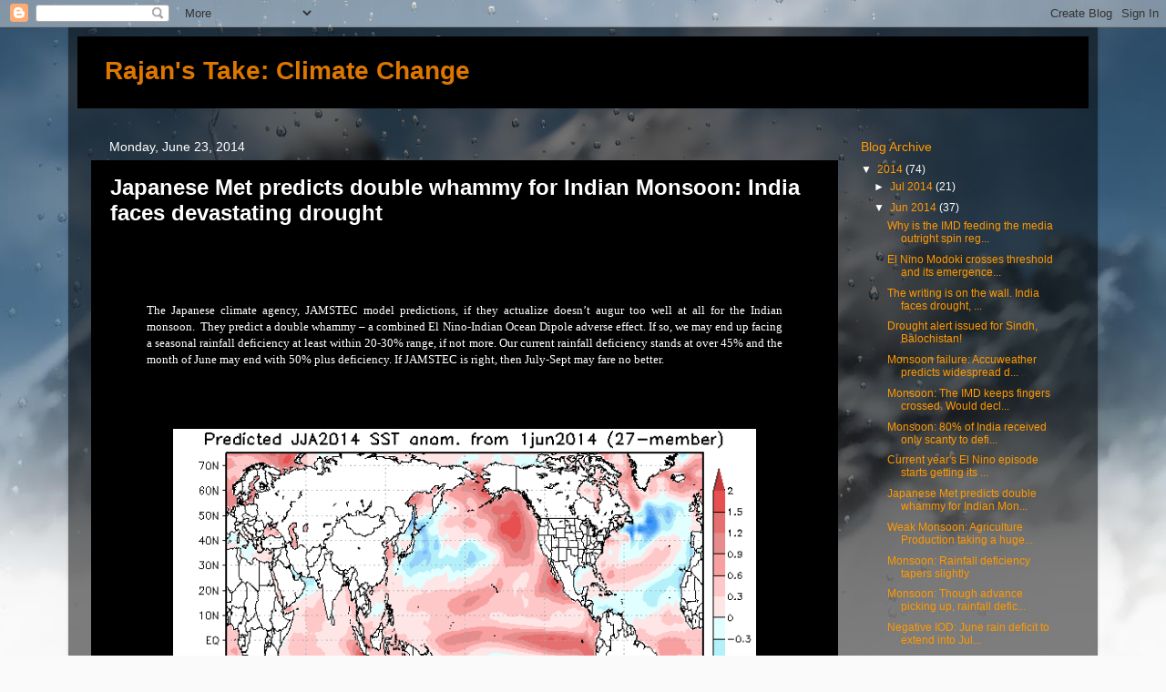

--- FILE ---
content_type: text/html; charset=UTF-8
request_url: http://devconsultancygroup.blogspot.com/2014/06/japanese-met-predicts-double-whammy-for.html
body_size: 24079
content:
<!DOCTYPE html>
<html class='v2' dir='ltr' lang='en'>
<head>
<link href='https://www.blogger.com/static/v1/widgets/335934321-css_bundle_v2.css' rel='stylesheet' type='text/css'/>
<meta content='width=1100' name='viewport'/>
<meta content='text/html; charset=UTF-8' http-equiv='Content-Type'/>
<meta content='blogger' name='generator'/>
<link href='http://devconsultancygroup.blogspot.com/favicon.ico' rel='icon' type='image/x-icon'/>
<link href='http://devconsultancygroup.blogspot.com/2014/06/japanese-met-predicts-double-whammy-for.html' rel='canonical'/>
<link rel="alternate" type="application/atom+xml" title="Rajan&#39;s Take: Climate Change - Atom" href="http://devconsultancygroup.blogspot.com/feeds/posts/default" />
<link rel="alternate" type="application/rss+xml" title="Rajan&#39;s Take: Climate Change - RSS" href="http://devconsultancygroup.blogspot.com/feeds/posts/default?alt=rss" />
<link rel="service.post" type="application/atom+xml" title="Rajan&#39;s Take: Climate Change - Atom" href="https://www.blogger.com/feeds/5553223153127316311/posts/default" />

<link rel="alternate" type="application/atom+xml" title="Rajan&#39;s Take: Climate Change - Atom" href="http://devconsultancygroup.blogspot.com/feeds/281181777153158305/comments/default" />
<!--Can't find substitution for tag [blog.ieCssRetrofitLinks]-->
<link href='https://blogger.googleusercontent.com/img/b/R29vZ2xl/AVvXsEjottnV5skglnyH6c1c3eEl1YNXMME9ZMfdY5EqAFaG00es_aA0tHtJQcLE8VKk_IktDyojYP2ehh5NJJILKNTiWylIssool3P1eNuyehCxBNeYXJ5l5ybcF63dt1vrJfbhZnV0fPtMHnlC/s1600/Jamstec.gif' rel='image_src'/>
<meta content='http://devconsultancygroup.blogspot.com/2014/06/japanese-met-predicts-double-whammy-for.html' property='og:url'/>
<meta content=' Japanese Met predicts double whammy for Indian Monsoon: India faces devastating drought ' property='og:title'/>
<meta content='          The Japanese climate agency, JAMSTEC model predictions, if they actualize doesn’t augur too well at all for the Indian monsoon.   ...' property='og:description'/>
<meta content='https://blogger.googleusercontent.com/img/b/R29vZ2xl/AVvXsEjottnV5skglnyH6c1c3eEl1YNXMME9ZMfdY5EqAFaG00es_aA0tHtJQcLE8VKk_IktDyojYP2ehh5NJJILKNTiWylIssool3P1eNuyehCxBNeYXJ5l5ybcF63dt1vrJfbhZnV0fPtMHnlC/w1200-h630-p-k-no-nu/Jamstec.gif' property='og:image'/>
<title>Rajan's Take: Climate Change:  Japanese Met predicts double whammy for Indian Monsoon: India faces devastating drought </title>
<style id='page-skin-1' type='text/css'><!--
/*-----------------------------------------------
Blogger Template Style
Name:     Picture Window
Designer: Blogger
URL:      www.blogger.com
----------------------------------------------- */
/* Content
----------------------------------------------- */
body {
font: normal normal 13px Arial, Tahoma, Helvetica, FreeSans, sans-serif;
color: #ffffff;
background: #fafafa url(http://themes.googleusercontent.com/image?id=1iJBX-a-hBX2tKaDdERpElPUmvb4r5MDX9lEx06AA-UtZIQCYziZg3PFbmOyt-g2sH8Jo) repeat-x fixed top center;
}
html body .region-inner {
min-width: 0;
max-width: 100%;
width: auto;
}
.content-outer {
font-size: 90%;
}
a:link {
text-decoration:none;
color: #ff9900;
}
a:visited {
text-decoration:none;
color: #ffcc7f;
}
a:hover {
text-decoration:underline;
color: #ffcc7f;
}
.content-outer {
background: transparent url(http://www.blogblog.com/1kt/transparent/black50.png) repeat scroll top left;
-moz-border-radius: 0;
-webkit-border-radius: 0;
-goog-ms-border-radius: 0;
border-radius: 0;
-moz-box-shadow: 0 0 3px rgba(0, 0, 0, .15);
-webkit-box-shadow: 0 0 3px rgba(0, 0, 0, .15);
-goog-ms-box-shadow: 0 0 3px rgba(0, 0, 0, .15);
box-shadow: 0 0 3px rgba(0, 0, 0, .15);
margin: 0 auto;
}
.content-inner {
padding: 10px;
}
/* Header
----------------------------------------------- */
.header-outer {
background: #000000 none repeat-x scroll top left;
_background-image: none;
color: #dd7700;
-moz-border-radius: 0;
-webkit-border-radius: 0;
-goog-ms-border-radius: 0;
border-radius: 0;
}
.Header img, .Header #header-inner {
-moz-border-radius: 0;
-webkit-border-radius: 0;
-goog-ms-border-radius: 0;
border-radius: 0;
}
.header-inner .Header .titlewrapper,
.header-inner .Header .descriptionwrapper {
padding-left: 30px;
padding-right: 30px;
}
.Header h1 {
font: normal bold 28px Impact, sans-serif;
text-shadow: 1px 1px 3px rgba(0, 0, 0, 0.3);
}
.Header h1 a {
color: #dd7700;
}
.Header .description {
font-size: 130%;
}
/* Tabs
----------------------------------------------- */
.tabs-inner {
margin: .5em 15px 1em;
padding: 0;
}
.tabs-inner .section {
margin: 0;
}
.tabs-inner .widget ul {
padding: 0;
background: #a2c4c9 none repeat scroll bottom;
-moz-border-radius: 0;
-webkit-border-radius: 0;
-goog-ms-border-radius: 0;
border-radius: 0;
}
.tabs-inner .widget li {
border: none;
}
.tabs-inner .widget li a {
display: inline-block;
padding: .5em 1em;
margin-right: 0;
color: #ff9900;
font: normal bold 10px Arial, Tahoma, Helvetica, FreeSans, sans-serif;
-moz-border-radius: 0 0 0 0;
-webkit-border-top-left-radius: 0;
-webkit-border-top-right-radius: 0;
-goog-ms-border-radius: 0 0 0 0;
border-radius: 0 0 0 0;
background: transparent none no-repeat scroll top left;
border-right: 1px solid #ff9900;
}
.tabs-inner .widget li:first-child a {
padding-left: 1.25em;
-moz-border-radius-topleft: 0;
-moz-border-radius-bottomleft: 0;
-webkit-border-top-left-radius: 0;
-webkit-border-bottom-left-radius: 0;
-goog-ms-border-top-left-radius: 0;
-goog-ms-border-bottom-left-radius: 0;
border-top-left-radius: 0;
border-bottom-left-radius: 0;
}
.tabs-inner .widget li.selected a,
.tabs-inner .widget li a:hover {
position: relative;
z-index: 1;
background: #a2c4c9 none repeat scroll bottom;
color: #ff9900;
-moz-box-shadow: 0 0 0 rgba(0, 0, 0, .15);
-webkit-box-shadow: 0 0 0 rgba(0, 0, 0, .15);
-goog-ms-box-shadow: 0 0 0 rgba(0, 0, 0, .15);
box-shadow: 0 0 0 rgba(0, 0, 0, .15);
}
/* Headings
----------------------------------------------- */
h2 {
font: normal normal 14px Arial, Tahoma, Helvetica, FreeSans, sans-serif;
text-transform: none;
color: #ff9900;
margin: .5em 0;
}
/* Main
----------------------------------------------- */
.main-outer {
background: transparent none repeat scroll top center;
-moz-border-radius: 0 0 0 0;
-webkit-border-top-left-radius: 0;
-webkit-border-top-right-radius: 0;
-webkit-border-bottom-left-radius: 0;
-webkit-border-bottom-right-radius: 0;
-goog-ms-border-radius: 0 0 0 0;
border-radius: 0 0 0 0;
-moz-box-shadow: 0 0 0 rgba(0, 0, 0, .15);
-webkit-box-shadow: 0 0 0 rgba(0, 0, 0, .15);
-goog-ms-box-shadow: 0 0 0 rgba(0, 0, 0, .15);
box-shadow: 0 0 0 rgba(0, 0, 0, .15);
}
.main-inner {
padding: 15px 20px 20px;
}
.main-inner .column-center-inner {
padding: 0 0;
}
.main-inner .column-left-inner {
padding-left: 0;
}
.main-inner .column-right-inner {
padding-right: 0;
}
/* Posts
----------------------------------------------- */
h3.post-title {
margin: 0;
font: normal bold 24\px Arial, Tahoma, Helvetica, FreeSans, sans-serif;
}
.comments h4 {
margin: 1em 0 0;
font: normal bold 24\px Arial, Tahoma, Helvetica, FreeSans, sans-serif;
}
.date-header span {
color: #ffffff;
}
.post-outer {
background-color: #000000;
border: solid 1px #000000;
-moz-border-radius: 0;
-webkit-border-radius: 0;
border-radius: 0;
-goog-ms-border-radius: 0;
padding: 15px 20px;
margin: 0 -20px 20px;
}
.post-body {
line-height: 1.4;
font-size: 110%;
position: relative;
}
.post-header {
margin: 0 0 1.5em;
color: #ff9900;
line-height: 1.6;
}
.post-footer {
margin: .5em 0 0;
color: #ff9900;
line-height: 1.6;
}
#blog-pager {
font-size: 140%
}
#comments .comment-author {
padding-top: 1.5em;
border-top: dashed 1px #ccc;
border-top: dashed 1px rgba(128, 128, 128, .5);
background-position: 0 1.5em;
}
#comments .comment-author:first-child {
padding-top: 0;
border-top: none;
}
.avatar-image-container {
margin: .2em 0 0;
}
/* Comments
----------------------------------------------- */
.comments .comments-content .icon.blog-author {
background-repeat: no-repeat;
background-image: url([data-uri]);
}
.comments .comments-content .loadmore a {
border-top: 1px solid #ffcc7f;
border-bottom: 1px solid #ffcc7f;
}
.comments .continue {
border-top: 2px solid #ffcc7f;
}
/* Widgets
----------------------------------------------- */
.widget ul, .widget #ArchiveList ul.flat {
padding: 0;
list-style: none;
}
.widget ul li, .widget #ArchiveList ul.flat li {
border-top: dashed 1px #ccc;
border-top: dashed 1px rgba(128, 128, 128, .5);
}
.widget ul li:first-child, .widget #ArchiveList ul.flat li:first-child {
border-top: none;
}
.widget .post-body ul {
list-style: disc;
}
.widget .post-body ul li {
border: none;
}
/* Footer
----------------------------------------------- */
.footer-outer {
color:#ff9900;
background: transparent none repeat scroll top center;
-moz-border-radius: 0 0 0 0;
-webkit-border-top-left-radius: 0;
-webkit-border-top-right-radius: 0;
-webkit-border-bottom-left-radius: 0;
-webkit-border-bottom-right-radius: 0;
-goog-ms-border-radius: 0 0 0 0;
border-radius: 0 0 0 0;
-moz-box-shadow: 0 0 0 rgba(0, 0, 0, .15);
-webkit-box-shadow: 0 0 0 rgba(0, 0, 0, .15);
-goog-ms-box-shadow: 0 0 0 rgba(0, 0, 0, .15);
box-shadow: 0 0 0 rgba(0, 0, 0, .15);
}
.footer-inner {
padding: 10px 20px 20px;
}
.footer-outer a {
color: #a2c4c9;
}
.footer-outer a:visited {
color: #ffffff;
}
.footer-outer a:hover {
color: #a2c4c9;
}
.footer-outer .widget h2 {
color: #ff9900;
}
/* Mobile
----------------------------------------------- */
html body.mobile {
height: auto;
}
html body.mobile {
min-height: 480px;
background-size: 100% auto;
}
.mobile .body-fauxcolumn-outer {
background: transparent none repeat scroll top left;
}
html .mobile .mobile-date-outer, html .mobile .blog-pager {
border-bottom: none;
background: transparent none repeat scroll top center;
margin-bottom: 10px;
}
.mobile .date-outer {
background: transparent none repeat scroll top center;
}
.mobile .header-outer, .mobile .main-outer,
.mobile .post-outer, .mobile .footer-outer {
-moz-border-radius: 0;
-webkit-border-radius: 0;
-goog-ms-border-radius: 0;
border-radius: 0;
}
.mobile .content-outer,
.mobile .main-outer,
.mobile .post-outer {
background: inherit;
border: none;
}
.mobile .content-outer {
font-size: 100%;
}
.mobile-link-button {
background-color: #ff9900;
}
.mobile-link-button a:link, .mobile-link-button a:visited {
color: #000000;
}
.mobile-index-contents {
color: #ffffff;
}
.mobile .tabs-inner .PageList .widget-content {
background: #a2c4c9 none repeat scroll bottom;
color: #ff9900;
}
.mobile .tabs-inner .PageList .widget-content .pagelist-arrow {
border-left: 1px solid #ff9900;
}

--></style>
<style id='template-skin-1' type='text/css'><!--
body {
min-width: 1130px;
}
.content-outer, .content-fauxcolumn-outer, .region-inner {
min-width: 1130px;
max-width: 1130px;
_width: 1130px;
}
.main-inner .columns {
padding-left: 0px;
padding-right: 260px;
}
.main-inner .fauxcolumn-center-outer {
left: 0px;
right: 260px;
/* IE6 does not respect left and right together */
_width: expression(this.parentNode.offsetWidth -
parseInt("0px") -
parseInt("260px") + 'px');
}
.main-inner .fauxcolumn-left-outer {
width: 0px;
}
.main-inner .fauxcolumn-right-outer {
width: 260px;
}
.main-inner .column-left-outer {
width: 0px;
right: 100%;
margin-left: -0px;
}
.main-inner .column-right-outer {
width: 260px;
margin-right: -260px;
}
#layout {
min-width: 0;
}
#layout .content-outer {
min-width: 0;
width: 800px;
}
#layout .region-inner {
min-width: 0;
width: auto;
}
body#layout div.add_widget {
padding: 8px;
}
body#layout div.add_widget a {
margin-left: 32px;
}
--></style>
<style>
    body {background-image:url(http\:\/\/themes.googleusercontent.com\/image?id=1iJBX-a-hBX2tKaDdERpElPUmvb4r5MDX9lEx06AA-UtZIQCYziZg3PFbmOyt-g2sH8Jo);}
    
@media (max-width: 200px) { body {background-image:url(http\:\/\/themes.googleusercontent.com\/image?id=1iJBX-a-hBX2tKaDdERpElPUmvb4r5MDX9lEx06AA-UtZIQCYziZg3PFbmOyt-g2sH8Jo&options=w200);}}
@media (max-width: 400px) and (min-width: 201px) { body {background-image:url(http\:\/\/themes.googleusercontent.com\/image?id=1iJBX-a-hBX2tKaDdERpElPUmvb4r5MDX9lEx06AA-UtZIQCYziZg3PFbmOyt-g2sH8Jo&options=w400);}}
@media (max-width: 800px) and (min-width: 401px) { body {background-image:url(http\:\/\/themes.googleusercontent.com\/image?id=1iJBX-a-hBX2tKaDdERpElPUmvb4r5MDX9lEx06AA-UtZIQCYziZg3PFbmOyt-g2sH8Jo&options=w800);}}
@media (max-width: 1200px) and (min-width: 801px) { body {background-image:url(http\:\/\/themes.googleusercontent.com\/image?id=1iJBX-a-hBX2tKaDdERpElPUmvb4r5MDX9lEx06AA-UtZIQCYziZg3PFbmOyt-g2sH8Jo&options=w1200);}}
/* Last tag covers anything over one higher than the previous max-size cap. */
@media (min-width: 1201px) { body {background-image:url(http\:\/\/themes.googleusercontent.com\/image?id=1iJBX-a-hBX2tKaDdERpElPUmvb4r5MDX9lEx06AA-UtZIQCYziZg3PFbmOyt-g2sH8Jo&options=w1600);}}
  </style>
<script type='text/javascript'>
        (function(i,s,o,g,r,a,m){i['GoogleAnalyticsObject']=r;i[r]=i[r]||function(){
        (i[r].q=i[r].q||[]).push(arguments)},i[r].l=1*new Date();a=s.createElement(o),
        m=s.getElementsByTagName(o)[0];a.async=1;a.src=g;m.parentNode.insertBefore(a,m)
        })(window,document,'script','https://www.google-analytics.com/analytics.js','ga');
        ga('create', 'UA-20638073-1', 'auto', 'blogger');
        ga('blogger.send', 'pageview');
      </script>
<link href='https://www.blogger.com/dyn-css/authorization.css?targetBlogID=5553223153127316311&amp;zx=7561bd64-850b-46e6-84cb-d73c8ed864dc' media='none' onload='if(media!=&#39;all&#39;)media=&#39;all&#39;' rel='stylesheet'/><noscript><link href='https://www.blogger.com/dyn-css/authorization.css?targetBlogID=5553223153127316311&amp;zx=7561bd64-850b-46e6-84cb-d73c8ed864dc' rel='stylesheet'/></noscript>
<meta name='google-adsense-platform-account' content='ca-host-pub-1556223355139109'/>
<meta name='google-adsense-platform-domain' content='blogspot.com'/>

<!-- data-ad-client=ca-pub-5206803902986902 -->

</head>
<body class='loading variant-screen'>
<div class='navbar section' id='navbar' name='Navbar'><div class='widget Navbar' data-version='1' id='Navbar1'><script type="text/javascript">
    function setAttributeOnload(object, attribute, val) {
      if(window.addEventListener) {
        window.addEventListener('load',
          function(){ object[attribute] = val; }, false);
      } else {
        window.attachEvent('onload', function(){ object[attribute] = val; });
      }
    }
  </script>
<div id="navbar-iframe-container"></div>
<script type="text/javascript" src="https://apis.google.com/js/platform.js"></script>
<script type="text/javascript">
      gapi.load("gapi.iframes:gapi.iframes.style.bubble", function() {
        if (gapi.iframes && gapi.iframes.getContext) {
          gapi.iframes.getContext().openChild({
              url: 'https://www.blogger.com/navbar/5553223153127316311?po\x3d281181777153158305\x26origin\x3dhttp://devconsultancygroup.blogspot.com',
              where: document.getElementById("navbar-iframe-container"),
              id: "navbar-iframe"
          });
        }
      });
    </script><script type="text/javascript">
(function() {
var script = document.createElement('script');
script.type = 'text/javascript';
script.src = '//pagead2.googlesyndication.com/pagead/js/google_top_exp.js';
var head = document.getElementsByTagName('head')[0];
if (head) {
head.appendChild(script);
}})();
</script>
</div></div>
<div class='body-fauxcolumns'>
<div class='fauxcolumn-outer body-fauxcolumn-outer'>
<div class='cap-top'>
<div class='cap-left'></div>
<div class='cap-right'></div>
</div>
<div class='fauxborder-left'>
<div class='fauxborder-right'></div>
<div class='fauxcolumn-inner'>
</div>
</div>
<div class='cap-bottom'>
<div class='cap-left'></div>
<div class='cap-right'></div>
</div>
</div>
</div>
<div class='content'>
<div class='content-fauxcolumns'>
<div class='fauxcolumn-outer content-fauxcolumn-outer'>
<div class='cap-top'>
<div class='cap-left'></div>
<div class='cap-right'></div>
</div>
<div class='fauxborder-left'>
<div class='fauxborder-right'></div>
<div class='fauxcolumn-inner'>
</div>
</div>
<div class='cap-bottom'>
<div class='cap-left'></div>
<div class='cap-right'></div>
</div>
</div>
</div>
<div class='content-outer'>
<div class='content-cap-top cap-top'>
<div class='cap-left'></div>
<div class='cap-right'></div>
</div>
<div class='fauxborder-left content-fauxborder-left'>
<div class='fauxborder-right content-fauxborder-right'></div>
<div class='content-inner'>
<header>
<div class='header-outer'>
<div class='header-cap-top cap-top'>
<div class='cap-left'></div>
<div class='cap-right'></div>
</div>
<div class='fauxborder-left header-fauxborder-left'>
<div class='fauxborder-right header-fauxborder-right'></div>
<div class='region-inner header-inner'>
<div class='header section' id='header' name='Header'><div class='widget Header' data-version='1' id='Header1'>
<div id='header-inner'>
<div class='titlewrapper'>
<h1 class='title'>
<a href='http://devconsultancygroup.blogspot.com/'>
Rajan's Take: Climate Change
</a>
</h1>
</div>
<div class='descriptionwrapper'>
<p class='description'><span>
</span></p>
</div>
</div>
</div></div>
</div>
</div>
<div class='header-cap-bottom cap-bottom'>
<div class='cap-left'></div>
<div class='cap-right'></div>
</div>
</div>
</header>
<div class='tabs-outer'>
<div class='tabs-cap-top cap-top'>
<div class='cap-left'></div>
<div class='cap-right'></div>
</div>
<div class='fauxborder-left tabs-fauxborder-left'>
<div class='fauxborder-right tabs-fauxborder-right'></div>
<div class='region-inner tabs-inner'>
<div class='tabs no-items section' id='crosscol' name='Cross-Column'></div>
<div class='tabs no-items section' id='crosscol-overflow' name='Cross-Column 2'></div>
</div>
</div>
<div class='tabs-cap-bottom cap-bottom'>
<div class='cap-left'></div>
<div class='cap-right'></div>
</div>
</div>
<div class='main-outer'>
<div class='main-cap-top cap-top'>
<div class='cap-left'></div>
<div class='cap-right'></div>
</div>
<div class='fauxborder-left main-fauxborder-left'>
<div class='fauxborder-right main-fauxborder-right'></div>
<div class='region-inner main-inner'>
<div class='columns fauxcolumns'>
<div class='fauxcolumn-outer fauxcolumn-center-outer'>
<div class='cap-top'>
<div class='cap-left'></div>
<div class='cap-right'></div>
</div>
<div class='fauxborder-left'>
<div class='fauxborder-right'></div>
<div class='fauxcolumn-inner'>
</div>
</div>
<div class='cap-bottom'>
<div class='cap-left'></div>
<div class='cap-right'></div>
</div>
</div>
<div class='fauxcolumn-outer fauxcolumn-left-outer'>
<div class='cap-top'>
<div class='cap-left'></div>
<div class='cap-right'></div>
</div>
<div class='fauxborder-left'>
<div class='fauxborder-right'></div>
<div class='fauxcolumn-inner'>
</div>
</div>
<div class='cap-bottom'>
<div class='cap-left'></div>
<div class='cap-right'></div>
</div>
</div>
<div class='fauxcolumn-outer fauxcolumn-right-outer'>
<div class='cap-top'>
<div class='cap-left'></div>
<div class='cap-right'></div>
</div>
<div class='fauxborder-left'>
<div class='fauxborder-right'></div>
<div class='fauxcolumn-inner'>
</div>
</div>
<div class='cap-bottom'>
<div class='cap-left'></div>
<div class='cap-right'></div>
</div>
</div>
<!-- corrects IE6 width calculation -->
<div class='columns-inner'>
<div class='column-center-outer'>
<div class='column-center-inner'>
<div class='main section' id='main' name='Main'><div class='widget Blog' data-version='1' id='Blog1'>
<div class='blog-posts hfeed'>

          <div class="date-outer">
        
<h2 class='date-header'><span>Monday, June 23, 2014</span></h2>

          <div class="date-posts">
        
<div class='post-outer'>
<div class='post hentry uncustomized-post-template' itemprop='blogPost' itemscope='itemscope' itemtype='http://schema.org/BlogPosting'>
<meta content='https://blogger.googleusercontent.com/img/b/R29vZ2xl/AVvXsEjottnV5skglnyH6c1c3eEl1YNXMME9ZMfdY5EqAFaG00es_aA0tHtJQcLE8VKk_IktDyojYP2ehh5NJJILKNTiWylIssool3P1eNuyehCxBNeYXJ5l5ybcF63dt1vrJfbhZnV0fPtMHnlC/s1600/Jamstec.gif' itemprop='image_url'/>
<meta content='5553223153127316311' itemprop='blogId'/>
<meta content='281181777153158305' itemprop='postId'/>
<a name='281181777153158305'></a>
<h3 class='post-title entry-title' itemprop='name'>
 Japanese Met predicts double whammy for Indian Monsoon: India faces devastating drought 
</h3>
<div class='post-header'>
<div class='post-header-line-1'></div>
</div>
<div class='post-body entry-content' id='post-body-281181777153158305' itemprop='description articleBody'>
<div dir="ltr" style="text-align: left;" trbidi="on">
<!--[if gte mso 9]><xml>
 <w:WordDocument>
  <w:View>Normal</w:View>
  <w:Zoom>0</w:Zoom>
  <w:TrackMoves/>
  <w:TrackFormatting/>
  <w:PunctuationKerning/>
  <w:ValidateAgainstSchemas/>
  <w:SaveIfXMLInvalid>false</w:SaveIfXMLInvalid>
  <w:IgnoreMixedContent>false</w:IgnoreMixedContent>
  <w:AlwaysShowPlaceholderText>false</w:AlwaysShowPlaceholderText>
  <w:DoNotPromoteQF/>
  <w:LidThemeOther>EN-IN</w:LidThemeOther>
  <w:LidThemeAsian>X-NONE</w:LidThemeAsian>
  <w:LidThemeComplexScript>X-NONE</w:LidThemeComplexScript>
  <w:Compatibility>
   <w:BreakWrappedTables/>
   <w:SnapToGridInCell/>
   <w:WrapTextWithPunct/>
   <w:UseAsianBreakRules/>
   <w:DontGrowAutofit/>
   <w:SplitPgBreakAndParaMark/>
   <w:DontVertAlignCellWithSp/>
   <w:DontBreakConstrainedForcedTables/>
   <w:DontVertAlignInTxbx/>
   <w:Word11KerningPairs/>
   <w:CachedColBalance/>
  </w:Compatibility>
  <w:BrowserLevel>MicrosoftInternetExplorer4</w:BrowserLevel>
  <m:mathPr>
   <m:mathFont m:val="Cambria Math"/>
   <m:brkBin m:val="before"/>
   <m:brkBinSub m:val="--"/>
   <m:smallFrac m:val="off"/>
   <m:dispDef/>
   <m:lMargin m:val="0"/>
   <m:rMargin m:val="0"/>
   <m:defJc m:val="centerGroup"/>
   <m:wrapIndent m:val="1440"/>
   <m:intLim m:val="subSup"/>
   <m:naryLim m:val="undOvr"/>
  </m:mathPr></w:WordDocument>
</xml><![endif]--><br />
<!--[if gte mso 9]><xml>
 <w:LatentStyles DefLockedState="false" DefUnhideWhenUsed="true"
  DefSemiHidden="true" DefQFormat="false" DefPriority="99"
  LatentStyleCount="267">
  <w:LsdException Locked="false" Priority="0" SemiHidden="false"
   UnhideWhenUsed="false" QFormat="true" Name="Normal"/>
  <w:LsdException Locked="false" Priority="9" SemiHidden="false"
   UnhideWhenUsed="false" QFormat="true" Name="heading 1"/>
  <w:LsdException Locked="false" Priority="9" QFormat="true" Name="heading 2"/>
  <w:LsdException Locked="false" Priority="9" QFormat="true" Name="heading 3"/>
  <w:LsdException Locked="false" Priority="9" QFormat="true" Name="heading 4"/>
  <w:LsdException Locked="false" Priority="9" QFormat="true" Name="heading 5"/>
  <w:LsdException Locked="false" Priority="9" QFormat="true" Name="heading 6"/>
  <w:LsdException Locked="false" Priority="9" QFormat="true" Name="heading 7"/>
  <w:LsdException Locked="false" Priority="9" QFormat="true" Name="heading 8"/>
  <w:LsdException Locked="false" Priority="9" QFormat="true" Name="heading 9"/>
  <w:LsdException Locked="false" Priority="39" Name="toc 1"/>
  <w:LsdException Locked="false" Priority="39" Name="toc 2"/>
  <w:LsdException Locked="false" Priority="39" Name="toc 3"/>
  <w:LsdException Locked="false" Priority="39" Name="toc 4"/>
  <w:LsdException Locked="false" Priority="39" Name="toc 5"/>
  <w:LsdException Locked="false" Priority="39" Name="toc 6"/>
  <w:LsdException Locked="false" Priority="39" Name="toc 7"/>
  <w:LsdException Locked="false" Priority="39" Name="toc 8"/>
  <w:LsdException Locked="false" Priority="39" Name="toc 9"/>
  <w:LsdException Locked="false" Priority="35" QFormat="true" Name="caption"/>
  <w:LsdException Locked="false" Priority="10" SemiHidden="false"
   UnhideWhenUsed="false" QFormat="true" Name="Title"/>
  <w:LsdException Locked="false" Priority="1" Name="Default Paragraph Font"/>
  <w:LsdException Locked="false" Priority="11" SemiHidden="false"
   UnhideWhenUsed="false" QFormat="true" Name="Subtitle"/>
  <w:LsdException Locked="false" Priority="22" SemiHidden="false"
   UnhideWhenUsed="false" QFormat="true" Name="Strong"/>
  <w:LsdException Locked="false" Priority="20" SemiHidden="false"
   UnhideWhenUsed="false" QFormat="true" Name="Emphasis"/>
  <w:LsdException Locked="false" Priority="59" SemiHidden="false"
   UnhideWhenUsed="false" Name="Table Grid"/>
  <w:LsdException Locked="false" UnhideWhenUsed="false" Name="Placeholder Text"/>
  <w:LsdException Locked="false" Priority="1" SemiHidden="false"
   UnhideWhenUsed="false" QFormat="true" Name="No Spacing"/>
  <w:LsdException Locked="false" Priority="60" SemiHidden="false"
   UnhideWhenUsed="false" Name="Light Shading"/>
  <w:LsdException Locked="false" Priority="61" SemiHidden="false"
   UnhideWhenUsed="false" Name="Light List"/>
  <w:LsdException Locked="false" Priority="62" SemiHidden="false"
   UnhideWhenUsed="false" Name="Light Grid"/>
  <w:LsdException Locked="false" Priority="63" SemiHidden="false"
   UnhideWhenUsed="false" Name="Medium Shading 1"/>
  <w:LsdException Locked="false" Priority="64" SemiHidden="false"
   UnhideWhenUsed="false" Name="Medium Shading 2"/>
  <w:LsdException Locked="false" Priority="65" SemiHidden="false"
   UnhideWhenUsed="false" Name="Medium List 1"/>
  <w:LsdException Locked="false" Priority="66" SemiHidden="false"
   UnhideWhenUsed="false" Name="Medium List 2"/>
  <w:LsdException Locked="false" Priority="67" SemiHidden="false"
   UnhideWhenUsed="false" Name="Medium Grid 1"/>
  <w:LsdException Locked="false" Priority="68" SemiHidden="false"
   UnhideWhenUsed="false" Name="Medium Grid 2"/>
  <w:LsdException Locked="false" Priority="69" SemiHidden="false"
   UnhideWhenUsed="false" Name="Medium Grid 3"/>
  <w:LsdException Locked="false" Priority="70" SemiHidden="false"
   UnhideWhenUsed="false" Name="Dark List"/>
  <w:LsdException Locked="false" Priority="71" SemiHidden="false"
   UnhideWhenUsed="false" Name="Colorful Shading"/>
  <w:LsdException Locked="false" Priority="72" SemiHidden="false"
   UnhideWhenUsed="false" Name="Colorful List"/>
  <w:LsdException Locked="false" Priority="73" SemiHidden="false"
   UnhideWhenUsed="false" Name="Colorful Grid"/>
  <w:LsdException Locked="false" Priority="60" SemiHidden="false"
   UnhideWhenUsed="false" Name="Light Shading Accent 1"/>
  <w:LsdException Locked="false" Priority="61" SemiHidden="false"
   UnhideWhenUsed="false" Name="Light List Accent 1"/>
  <w:LsdException Locked="false" Priority="62" SemiHidden="false"
   UnhideWhenUsed="false" Name="Light Grid Accent 1"/>
  <w:LsdException Locked="false" Priority="63" SemiHidden="false"
   UnhideWhenUsed="false" Name="Medium Shading 1 Accent 1"/>
  <w:LsdException Locked="false" Priority="64" SemiHidden="false"
   UnhideWhenUsed="false" Name="Medium Shading 2 Accent 1"/>
  <w:LsdException Locked="false" Priority="65" SemiHidden="false"
   UnhideWhenUsed="false" Name="Medium List 1 Accent 1"/>
  <w:LsdException Locked="false" UnhideWhenUsed="false" Name="Revision"/>
  <w:LsdException Locked="false" Priority="34" SemiHidden="false"
   UnhideWhenUsed="false" QFormat="true" Name="List Paragraph"/>
  <w:LsdException Locked="false" Priority="29" SemiHidden="false"
   UnhideWhenUsed="false" QFormat="true" Name="Quote"/>
  <w:LsdException Locked="false" Priority="30" SemiHidden="false"
   UnhideWhenUsed="false" QFormat="true" Name="Intense Quote"/>
  <w:LsdException Locked="false" Priority="66" SemiHidden="false"
   UnhideWhenUsed="false" Name="Medium List 2 Accent 1"/>
  <w:LsdException Locked="false" Priority="67" SemiHidden="false"
   UnhideWhenUsed="false" Name="Medium Grid 1 Accent 1"/>
  <w:LsdException Locked="false" Priority="68" SemiHidden="false"
   UnhideWhenUsed="false" Name="Medium Grid 2 Accent 1"/>
  <w:LsdException Locked="false" Priority="69" SemiHidden="false"
   UnhideWhenUsed="false" Name="Medium Grid 3 Accent 1"/>
  <w:LsdException Locked="false" Priority="70" SemiHidden="false"
   UnhideWhenUsed="false" Name="Dark List Accent 1"/>
  <w:LsdException Locked="false" Priority="71" SemiHidden="false"
   UnhideWhenUsed="false" Name="Colorful Shading Accent 1"/>
  <w:LsdException Locked="false" Priority="72" SemiHidden="false"
   UnhideWhenUsed="false" Name="Colorful List Accent 1"/>
  <w:LsdException Locked="false" Priority="73" SemiHidden="false"
   UnhideWhenUsed="false" Name="Colorful Grid Accent 1"/>
  <w:LsdException Locked="false" Priority="60" SemiHidden="false"
   UnhideWhenUsed="false" Name="Light Shading Accent 2"/>
  <w:LsdException Locked="false" Priority="61" SemiHidden="false"
   UnhideWhenUsed="false" Name="Light List Accent 2"/>
  <w:LsdException Locked="false" Priority="62" SemiHidden="false"
   UnhideWhenUsed="false" Name="Light Grid Accent 2"/>
  <w:LsdException Locked="false" Priority="63" SemiHidden="false"
   UnhideWhenUsed="false" Name="Medium Shading 1 Accent 2"/>
  <w:LsdException Locked="false" Priority="64" SemiHidden="false"
   UnhideWhenUsed="false" Name="Medium Shading 2 Accent 2"/>
  <w:LsdException Locked="false" Priority="65" SemiHidden="false"
   UnhideWhenUsed="false" Name="Medium List 1 Accent 2"/>
  <w:LsdException Locked="false" Priority="66" SemiHidden="false"
   UnhideWhenUsed="false" Name="Medium List 2 Accent 2"/>
  <w:LsdException Locked="false" Priority="67" SemiHidden="false"
   UnhideWhenUsed="false" Name="Medium Grid 1 Accent 2"/>
  <w:LsdException Locked="false" Priority="68" SemiHidden="false"
   UnhideWhenUsed="false" Name="Medium Grid 2 Accent 2"/>
  <w:LsdException Locked="false" Priority="69" SemiHidden="false"
   UnhideWhenUsed="false" Name="Medium Grid 3 Accent 2"/>
  <w:LsdException Locked="false" Priority="70" SemiHidden="false"
   UnhideWhenUsed="false" Name="Dark List Accent 2"/>
  <w:LsdException Locked="false" Priority="71" SemiHidden="false"
   UnhideWhenUsed="false" Name="Colorful Shading Accent 2"/>
  <w:LsdException Locked="false" Priority="72" SemiHidden="false"
   UnhideWhenUsed="false" Name="Colorful List Accent 2"/>
  <w:LsdException Locked="false" Priority="73" SemiHidden="false"
   UnhideWhenUsed="false" Name="Colorful Grid Accent 2"/>
  <w:LsdException Locked="false" Priority="60" SemiHidden="false"
   UnhideWhenUsed="false" Name="Light Shading Accent 3"/>
  <w:LsdException Locked="false" Priority="61" SemiHidden="false"
   UnhideWhenUsed="false" Name="Light List Accent 3"/>
  <w:LsdException Locked="false" Priority="62" SemiHidden="false"
   UnhideWhenUsed="false" Name="Light Grid Accent 3"/>
  <w:LsdException Locked="false" Priority="63" SemiHidden="false"
   UnhideWhenUsed="false" Name="Medium Shading 1 Accent 3"/>
  <w:LsdException Locked="false" Priority="64" SemiHidden="false"
   UnhideWhenUsed="false" Name="Medium Shading 2 Accent 3"/>
  <w:LsdException Locked="false" Priority="65" SemiHidden="false"
   UnhideWhenUsed="false" Name="Medium List 1 Accent 3"/>
  <w:LsdException Locked="false" Priority="66" SemiHidden="false"
   UnhideWhenUsed="false" Name="Medium List 2 Accent 3"/>
  <w:LsdException Locked="false" Priority="67" SemiHidden="false"
   UnhideWhenUsed="false" Name="Medium Grid 1 Accent 3"/>
  <w:LsdException Locked="false" Priority="68" SemiHidden="false"
   UnhideWhenUsed="false" Name="Medium Grid 2 Accent 3"/>
  <w:LsdException Locked="false" Priority="69" SemiHidden="false"
   UnhideWhenUsed="false" Name="Medium Grid 3 Accent 3"/>
  <w:LsdException Locked="false" Priority="70" SemiHidden="false"
   UnhideWhenUsed="false" Name="Dark List Accent 3"/>
  <w:LsdException Locked="false" Priority="71" SemiHidden="false"
   UnhideWhenUsed="false" Name="Colorful Shading Accent 3"/>
  <w:LsdException Locked="false" Priority="72" SemiHidden="false"
   UnhideWhenUsed="false" Name="Colorful List Accent 3"/>
  <w:LsdException Locked="false" Priority="73" SemiHidden="false"
   UnhideWhenUsed="false" Name="Colorful Grid Accent 3"/>
  <w:LsdException Locked="false" Priority="60" SemiHidden="false"
   UnhideWhenUsed="false" Name="Light Shading Accent 4"/>
  <w:LsdException Locked="false" Priority="61" SemiHidden="false"
   UnhideWhenUsed="false" Name="Light List Accent 4"/>
  <w:LsdException Locked="false" Priority="62" SemiHidden="false"
   UnhideWhenUsed="false" Name="Light Grid Accent 4"/>
  <w:LsdException Locked="false" Priority="63" SemiHidden="false"
   UnhideWhenUsed="false" Name="Medium Shading 1 Accent 4"/>
  <w:LsdException Locked="false" Priority="64" SemiHidden="false"
   UnhideWhenUsed="false" Name="Medium Shading 2 Accent 4"/>
  <w:LsdException Locked="false" Priority="65" SemiHidden="false"
   UnhideWhenUsed="false" Name="Medium List 1 Accent 4"/>
  <w:LsdException Locked="false" Priority="66" SemiHidden="false"
   UnhideWhenUsed="false" Name="Medium List 2 Accent 4"/>
  <w:LsdException Locked="false" Priority="67" SemiHidden="false"
   UnhideWhenUsed="false" Name="Medium Grid 1 Accent 4"/>
  <w:LsdException Locked="false" Priority="68" SemiHidden="false"
   UnhideWhenUsed="false" Name="Medium Grid 2 Accent 4"/>
  <w:LsdException Locked="false" Priority="69" SemiHidden="false"
   UnhideWhenUsed="false" Name="Medium Grid 3 Accent 4"/>
  <w:LsdException Locked="false" Priority="70" SemiHidden="false"
   UnhideWhenUsed="false" Name="Dark List Accent 4"/>
  <w:LsdException Locked="false" Priority="71" SemiHidden="false"
   UnhideWhenUsed="false" Name="Colorful Shading Accent 4"/>
  <w:LsdException Locked="false" Priority="72" SemiHidden="false"
   UnhideWhenUsed="false" Name="Colorful List Accent 4"/>
  <w:LsdException Locked="false" Priority="73" SemiHidden="false"
   UnhideWhenUsed="false" Name="Colorful Grid Accent 4"/>
  <w:LsdException Locked="false" Priority="60" SemiHidden="false"
   UnhideWhenUsed="false" Name="Light Shading Accent 5"/>
  <w:LsdException Locked="false" Priority="61" SemiHidden="false"
   UnhideWhenUsed="false" Name="Light List Accent 5"/>
  <w:LsdException Locked="false" Priority="62" SemiHidden="false"
   UnhideWhenUsed="false" Name="Light Grid Accent 5"/>
  <w:LsdException Locked="false" Priority="63" SemiHidden="false"
   UnhideWhenUsed="false" Name="Medium Shading 1 Accent 5"/>
  <w:LsdException Locked="false" Priority="64" SemiHidden="false"
   UnhideWhenUsed="false" Name="Medium Shading 2 Accent 5"/>
  <w:LsdException Locked="false" Priority="65" SemiHidden="false"
   UnhideWhenUsed="false" Name="Medium List 1 Accent 5"/>
  <w:LsdException Locked="false" Priority="66" SemiHidden="false"
   UnhideWhenUsed="false" Name="Medium List 2 Accent 5"/>
  <w:LsdException Locked="false" Priority="67" SemiHidden="false"
   UnhideWhenUsed="false" Name="Medium Grid 1 Accent 5"/>
  <w:LsdException Locked="false" Priority="68" SemiHidden="false"
   UnhideWhenUsed="false" Name="Medium Grid 2 Accent 5"/>
  <w:LsdException Locked="false" Priority="69" SemiHidden="false"
   UnhideWhenUsed="false" Name="Medium Grid 3 Accent 5"/>
  <w:LsdException Locked="false" Priority="70" SemiHidden="false"
   UnhideWhenUsed="false" Name="Dark List Accent 5"/>
  <w:LsdException Locked="false" Priority="71" SemiHidden="false"
   UnhideWhenUsed="false" Name="Colorful Shading Accent 5"/>
  <w:LsdException Locked="false" Priority="72" SemiHidden="false"
   UnhideWhenUsed="false" Name="Colorful List Accent 5"/>
  <w:LsdException Locked="false" Priority="73" SemiHidden="false"
   UnhideWhenUsed="false" Name="Colorful Grid Accent 5"/>
  <w:LsdException Locked="false" Priority="60" SemiHidden="false"
   UnhideWhenUsed="false" Name="Light Shading Accent 6"/>
  <w:LsdException Locked="false" Priority="61" SemiHidden="false"
   UnhideWhenUsed="false" Name="Light List Accent 6"/>
  <w:LsdException Locked="false" Priority="62" SemiHidden="false"
   UnhideWhenUsed="false" Name="Light Grid Accent 6"/>
  <w:LsdException Locked="false" Priority="63" SemiHidden="false"
   UnhideWhenUsed="false" Name="Medium Shading 1 Accent 6"/>
  <w:LsdException Locked="false" Priority="64" SemiHidden="false"
   UnhideWhenUsed="false" Name="Medium Shading 2 Accent 6"/>
  <w:LsdException Locked="false" Priority="65" SemiHidden="false"
   UnhideWhenUsed="false" Name="Medium List 1 Accent 6"/>
  <w:LsdException Locked="false" Priority="66" SemiHidden="false"
   UnhideWhenUsed="false" Name="Medium List 2 Accent 6"/>
  <w:LsdException Locked="false" Priority="67" SemiHidden="false"
   UnhideWhenUsed="false" Name="Medium Grid 1 Accent 6"/>
  <w:LsdException Locked="false" Priority="68" SemiHidden="false"
   UnhideWhenUsed="false" Name="Medium Grid 2 Accent 6"/>
  <w:LsdException Locked="false" Priority="69" SemiHidden="false"
   UnhideWhenUsed="false" Name="Medium Grid 3 Accent 6"/>
  <w:LsdException Locked="false" Priority="70" SemiHidden="false"
   UnhideWhenUsed="false" Name="Dark List Accent 6"/>
  <w:LsdException Locked="false" Priority="71" SemiHidden="false"
   UnhideWhenUsed="false" Name="Colorful Shading Accent 6"/>
  <w:LsdException Locked="false" Priority="72" SemiHidden="false"
   UnhideWhenUsed="false" Name="Colorful List Accent 6"/>
  <w:LsdException Locked="false" Priority="73" SemiHidden="false"
   UnhideWhenUsed="false" Name="Colorful Grid Accent 6"/>
  <w:LsdException Locked="false" Priority="19" SemiHidden="false"
   UnhideWhenUsed="false" QFormat="true" Name="Subtle Emphasis"/>
  <w:LsdException Locked="false" Priority="21" SemiHidden="false"
   UnhideWhenUsed="false" QFormat="true" Name="Intense Emphasis"/>
  <w:LsdException Locked="false" Priority="31" SemiHidden="false"
   UnhideWhenUsed="false" QFormat="true" Name="Subtle Reference"/>
  <w:LsdException Locked="false" Priority="32" SemiHidden="false"
   UnhideWhenUsed="false" QFormat="true" Name="Intense Reference"/>
  <w:LsdException Locked="false" Priority="33" SemiHidden="false"
   UnhideWhenUsed="false" QFormat="true" Name="Book Title"/>
  <w:LsdException Locked="false" Priority="37" Name="Bibliography"/>
  <w:LsdException Locked="false" Priority="39" QFormat="true" Name="TOC Heading"/>
 </w:LatentStyles>
</xml><![endif]--><!--[if gte mso 10]>
<style>
 /* Style Definitions */
 table.MsoNormalTable
 {mso-style-name:"Table Normal";
 mso-tstyle-rowband-size:0;
 mso-tstyle-colband-size:0;
 mso-style-noshow:yes;
 mso-style-priority:99;
 mso-style-qformat:yes;
 mso-style-parent:"";
 mso-padding-alt:0cm 5.4pt 0cm 5.4pt;
 mso-para-margin-top:0cm;
 mso-para-margin-right:0cm;
 mso-para-margin-bottom:10.0pt;
 mso-para-margin-left:0cm;
 line-height:115%;
 mso-pagination:widow-orphan;
 font-size:11.0pt;
 font-family:"Calibri","sans-serif";
 mso-ascii-font-family:Calibri;
 mso-ascii-theme-font:minor-latin;
 mso-hansi-font-family:Calibri;
 mso-hansi-theme-font:minor-latin;
 mso-fareast-language:EN-US;}
</style>
<![endif]-->

<br />
<!--[if gte mso 9]><xml>
 <w:WordDocument>
  <w:View>Normal</w:View>
  <w:Zoom>0</w:Zoom>
  <w:TrackMoves/>
  <w:TrackFormatting/>
  <w:PunctuationKerning/>
  <w:ValidateAgainstSchemas/>
  <w:SaveIfXMLInvalid>false</w:SaveIfXMLInvalid>
  <w:IgnoreMixedContent>false</w:IgnoreMixedContent>
  <w:AlwaysShowPlaceholderText>false</w:AlwaysShowPlaceholderText>
  <w:DoNotPromoteQF/>
  <w:LidThemeOther>EN-IN</w:LidThemeOther>
  <w:LidThemeAsian>X-NONE</w:LidThemeAsian>
  <w:LidThemeComplexScript>X-NONE</w:LidThemeComplexScript>
  <w:Compatibility>
   <w:BreakWrappedTables/>
   <w:SnapToGridInCell/>
   <w:WrapTextWithPunct/>
   <w:UseAsianBreakRules/>
   <w:DontGrowAutofit/>
   <w:SplitPgBreakAndParaMark/>
   <w:DontVertAlignCellWithSp/>
   <w:DontBreakConstrainedForcedTables/>
   <w:DontVertAlignInTxbx/>
   <w:Word11KerningPairs/>
   <w:CachedColBalance/>
  </w:Compatibility>
  <w:BrowserLevel>MicrosoftInternetExplorer4</w:BrowserLevel>
  <m:mathPr>
   <m:mathFont m:val="Cambria Math"/>
   <m:brkBin m:val="before"/>
   <m:brkBinSub m:val="--"/>
   <m:smallFrac m:val="off"/>
   <m:dispDef/>
   <m:lMargin m:val="0"/>
   <m:rMargin m:val="0"/>
   <m:defJc m:val="centerGroup"/>
   <m:wrapIndent m:val="1440"/>
   <m:intLim m:val="subSup"/>
   <m:naryLim m:val="undOvr"/>
  </m:mathPr></w:WordDocument>
</xml><![endif]-->

<br />
<blockquote class="tr_bq">
<div class="MsoNormal" style="text-align: justify;">
<span style="color: white;"><span style="font-family: &quot;Tahoma&quot;,&quot;sans-serif&quot;; font-size: 10pt; line-height: 115%;">The Japanese climate agency, JAMSTEC model predictions, if they
actualize doesn&#8217;t augur too well at all for the Indian monsoon.<span style="mso-spacerun: yes;">&nbsp; </span>They predict a double whammy &#8211; a combined El
Nino-Indian Ocean Dipole adverse effect. If so, we may end up facing a seasonal
rainfall deficiency at least within 20-30% range, if not more. Our current
rainfall deficiency stands at over 45% and the month of June may end with 50%
plus deficiency. If JAMSTEC is right, then July-Sept may fare no better.</span></span></div>
<div class="MsoNormal" style="text-align: justify;">
<br /></div>
</blockquote>
<div class="MsoNormal" style="text-align: justify;">
<br /></div>
<!--[if gte mso 9]><xml>
 <w:LatentStyles DefLockedState="false" DefUnhideWhenUsed="true"
  DefSemiHidden="true" DefQFormat="false" DefPriority="99"
  LatentStyleCount="267">
  <w:LsdException Locked="false" Priority="0" SemiHidden="false"
   UnhideWhenUsed="false" QFormat="true" Name="Normal"/>
  <w:LsdException Locked="false" Priority="9" SemiHidden="false"
   UnhideWhenUsed="false" QFormat="true" Name="heading 1"/>
  <w:LsdException Locked="false" Priority="9" QFormat="true" Name="heading 2"/>
  <w:LsdException Locked="false" Priority="9" QFormat="true" Name="heading 3"/>
  <w:LsdException Locked="false" Priority="9" QFormat="true" Name="heading 4"/>
  <w:LsdException Locked="false" Priority="9" QFormat="true" Name="heading 5"/>
  <w:LsdException Locked="false" Priority="9" QFormat="true" Name="heading 6"/>
  <w:LsdException Locked="false" Priority="9" QFormat="true" Name="heading 7"/>
  <w:LsdException Locked="false" Priority="9" QFormat="true" Name="heading 8"/>
  <w:LsdException Locked="false" Priority="9" QFormat="true" Name="heading 9"/>
  <w:LsdException Locked="false" Priority="39" Name="toc 1"/>
  <w:LsdException Locked="false" Priority="39" Name="toc 2"/>
  <w:LsdException Locked="false" Priority="39" Name="toc 3"/>
  <w:LsdException Locked="false" Priority="39" Name="toc 4"/>
  <w:LsdException Locked="false" Priority="39" Name="toc 5"/>
  <w:LsdException Locked="false" Priority="39" Name="toc 6"/>
  <w:LsdException Locked="false" Priority="39" Name="toc 7"/>
  <w:LsdException Locked="false" Priority="39" Name="toc 8"/>
  <w:LsdException Locked="false" Priority="39" Name="toc 9"/>
  <w:LsdException Locked="false" Priority="35" QFormat="true" Name="caption"/>
  <w:LsdException Locked="false" Priority="10" SemiHidden="false"
   UnhideWhenUsed="false" QFormat="true" Name="Title"/>
  <w:LsdException Locked="false" Priority="1" Name="Default Paragraph Font"/>
  <w:LsdException Locked="false" Priority="11" SemiHidden="false"
   UnhideWhenUsed="false" QFormat="true" Name="Subtitle"/>
  <w:LsdException Locked="false" Priority="22" SemiHidden="false"
   UnhideWhenUsed="false" QFormat="true" Name="Strong"/>
  <w:LsdException Locked="false" Priority="20" SemiHidden="false"
   UnhideWhenUsed="false" QFormat="true" Name="Emphasis"/>
  <w:LsdException Locked="false" Priority="59" SemiHidden="false"
   UnhideWhenUsed="false" Name="Table Grid"/>
  <w:LsdException Locked="false" UnhideWhenUsed="false" Name="Placeholder Text"/>
  <w:LsdException Locked="false" Priority="1" SemiHidden="false"
   UnhideWhenUsed="false" QFormat="true" Name="No Spacing"/>
  <w:LsdException Locked="false" Priority="60" SemiHidden="false"
   UnhideWhenUsed="false" Name="Light Shading"/>
  <w:LsdException Locked="false" Priority="61" SemiHidden="false"
   UnhideWhenUsed="false" Name="Light List"/>
  <w:LsdException Locked="false" Priority="62" SemiHidden="false"
   UnhideWhenUsed="false" Name="Light Grid"/>
  <w:LsdException Locked="false" Priority="63" SemiHidden="false"
   UnhideWhenUsed="false" Name="Medium Shading 1"/>
  <w:LsdException Locked="false" Priority="64" SemiHidden="false"
   UnhideWhenUsed="false" Name="Medium Shading 2"/>
  <w:LsdException Locked="false" Priority="65" SemiHidden="false"
   UnhideWhenUsed="false" Name="Medium List 1"/>
  <w:LsdException Locked="false" Priority="66" SemiHidden="false"
   UnhideWhenUsed="false" Name="Medium List 2"/>
  <w:LsdException Locked="false" Priority="67" SemiHidden="false"
   UnhideWhenUsed="false" Name="Medium Grid 1"/>
  <w:LsdException Locked="false" Priority="68" SemiHidden="false"
   UnhideWhenUsed="false" Name="Medium Grid 2"/>
  <w:LsdException Locked="false" Priority="69" SemiHidden="false"
   UnhideWhenUsed="false" Name="Medium Grid 3"/>
  <w:LsdException Locked="false" Priority="70" SemiHidden="false"
   UnhideWhenUsed="false" Name="Dark List"/>
  <w:LsdException Locked="false" Priority="71" SemiHidden="false"
   UnhideWhenUsed="false" Name="Colorful Shading"/>
  <w:LsdException Locked="false" Priority="72" SemiHidden="false"
   UnhideWhenUsed="false" Name="Colorful List"/>
  <w:LsdException Locked="false" Priority="73" SemiHidden="false"
   UnhideWhenUsed="false" Name="Colorful Grid"/>
  <w:LsdException Locked="false" Priority="60" SemiHidden="false"
   UnhideWhenUsed="false" Name="Light Shading Accent 1"/>
  <w:LsdException Locked="false" Priority="61" SemiHidden="false"
   UnhideWhenUsed="false" Name="Light List Accent 1"/>
  <w:LsdException Locked="false" Priority="62" SemiHidden="false"
   UnhideWhenUsed="false" Name="Light Grid Accent 1"/>
  <w:LsdException Locked="false" Priority="63" SemiHidden="false"
   UnhideWhenUsed="false" Name="Medium Shading 1 Accent 1"/>
  <w:LsdException Locked="false" Priority="64" SemiHidden="false"
   UnhideWhenUsed="false" Name="Medium Shading 2 Accent 1"/>
  <w:LsdException Locked="false" Priority="65" SemiHidden="false"
   UnhideWhenUsed="false" Name="Medium List 1 Accent 1"/>
  <w:LsdException Locked="false" UnhideWhenUsed="false" Name="Revision"/>
  <w:LsdException Locked="false" Priority="34" SemiHidden="false"
   UnhideWhenUsed="false" QFormat="true" Name="List Paragraph"/>
  <w:LsdException Locked="false" Priority="29" SemiHidden="false"
   UnhideWhenUsed="false" QFormat="true" Name="Quote"/>
  <w:LsdException Locked="false" Priority="30" SemiHidden="false"
   UnhideWhenUsed="false" QFormat="true" Name="Intense Quote"/>
  <w:LsdException Locked="false" Priority="66" SemiHidden="false"
   UnhideWhenUsed="false" Name="Medium List 2 Accent 1"/>
  <w:LsdException Locked="false" Priority="67" SemiHidden="false"
   UnhideWhenUsed="false" Name="Medium Grid 1 Accent 1"/>
  <w:LsdException Locked="false" Priority="68" SemiHidden="false"
   UnhideWhenUsed="false" Name="Medium Grid 2 Accent 1"/>
  <w:LsdException Locked="false" Priority="69" SemiHidden="false"
   UnhideWhenUsed="false" Name="Medium Grid 3 Accent 1"/>
  <w:LsdException Locked="false" Priority="70" SemiHidden="false"
   UnhideWhenUsed="false" Name="Dark List Accent 1"/>
  <w:LsdException Locked="false" Priority="71" SemiHidden="false"
   UnhideWhenUsed="false" Name="Colorful Shading Accent 1"/>
  <w:LsdException Locked="false" Priority="72" SemiHidden="false"
   UnhideWhenUsed="false" Name="Colorful List Accent 1"/>
  <w:LsdException Locked="false" Priority="73" SemiHidden="false"
   UnhideWhenUsed="false" Name="Colorful Grid Accent 1"/>
  <w:LsdException Locked="false" Priority="60" SemiHidden="false"
   UnhideWhenUsed="false" Name="Light Shading Accent 2"/>
  <w:LsdException Locked="false" Priority="61" SemiHidden="false"
   UnhideWhenUsed="false" Name="Light List Accent 2"/>
  <w:LsdException Locked="false" Priority="62" SemiHidden="false"
   UnhideWhenUsed="false" Name="Light Grid Accent 2"/>
  <w:LsdException Locked="false" Priority="63" SemiHidden="false"
   UnhideWhenUsed="false" Name="Medium Shading 1 Accent 2"/>
  <w:LsdException Locked="false" Priority="64" SemiHidden="false"
   UnhideWhenUsed="false" Name="Medium Shading 2 Accent 2"/>
  <w:LsdException Locked="false" Priority="65" SemiHidden="false"
   UnhideWhenUsed="false" Name="Medium List 1 Accent 2"/>
  <w:LsdException Locked="false" Priority="66" SemiHidden="false"
   UnhideWhenUsed="false" Name="Medium List 2 Accent 2"/>
  <w:LsdException Locked="false" Priority="67" SemiHidden="false"
   UnhideWhenUsed="false" Name="Medium Grid 1 Accent 2"/>
  <w:LsdException Locked="false" Priority="68" SemiHidden="false"
   UnhideWhenUsed="false" Name="Medium Grid 2 Accent 2"/>
  <w:LsdException Locked="false" Priority="69" SemiHidden="false"
   UnhideWhenUsed="false" Name="Medium Grid 3 Accent 2"/>
  <w:LsdException Locked="false" Priority="70" SemiHidden="false"
   UnhideWhenUsed="false" Name="Dark List Accent 2"/>
  <w:LsdException Locked="false" Priority="71" SemiHidden="false"
   UnhideWhenUsed="false" Name="Colorful Shading Accent 2"/>
  <w:LsdException Locked="false" Priority="72" SemiHidden="false"
   UnhideWhenUsed="false" Name="Colorful List Accent 2"/>
  <w:LsdException Locked="false" Priority="73" SemiHidden="false"
   UnhideWhenUsed="false" Name="Colorful Grid Accent 2"/>
  <w:LsdException Locked="false" Priority="60" SemiHidden="false"
   UnhideWhenUsed="false" Name="Light Shading Accent 3"/>
  <w:LsdException Locked="false" Priority="61" SemiHidden="false"
   UnhideWhenUsed="false" Name="Light List Accent 3"/>
  <w:LsdException Locked="false" Priority="62" SemiHidden="false"
   UnhideWhenUsed="false" Name="Light Grid Accent 3"/>
  <w:LsdException Locked="false" Priority="63" SemiHidden="false"
   UnhideWhenUsed="false" Name="Medium Shading 1 Accent 3"/>
  <w:LsdException Locked="false" Priority="64" SemiHidden="false"
   UnhideWhenUsed="false" Name="Medium Shading 2 Accent 3"/>
  <w:LsdException Locked="false" Priority="65" SemiHidden="false"
   UnhideWhenUsed="false" Name="Medium List 1 Accent 3"/>
  <w:LsdException Locked="false" Priority="66" SemiHidden="false"
   UnhideWhenUsed="false" Name="Medium List 2 Accent 3"/>
  <w:LsdException Locked="false" Priority="67" SemiHidden="false"
   UnhideWhenUsed="false" Name="Medium Grid 1 Accent 3"/>
  <w:LsdException Locked="false" Priority="68" SemiHidden="false"
   UnhideWhenUsed="false" Name="Medium Grid 2 Accent 3"/>
  <w:LsdException Locked="false" Priority="69" SemiHidden="false"
   UnhideWhenUsed="false" Name="Medium Grid 3 Accent 3"/>
  <w:LsdException Locked="false" Priority="70" SemiHidden="false"
   UnhideWhenUsed="false" Name="Dark List Accent 3"/>
  <w:LsdException Locked="false" Priority="71" SemiHidden="false"
   UnhideWhenUsed="false" Name="Colorful Shading Accent 3"/>
  <w:LsdException Locked="false" Priority="72" SemiHidden="false"
   UnhideWhenUsed="false" Name="Colorful List Accent 3"/>
  <w:LsdException Locked="false" Priority="73" SemiHidden="false"
   UnhideWhenUsed="false" Name="Colorful Grid Accent 3"/>
  <w:LsdException Locked="false" Priority="60" SemiHidden="false"
   UnhideWhenUsed="false" Name="Light Shading Accent 4"/>
  <w:LsdException Locked="false" Priority="61" SemiHidden="false"
   UnhideWhenUsed="false" Name="Light List Accent 4"/>
  <w:LsdException Locked="false" Priority="62" SemiHidden="false"
   UnhideWhenUsed="false" Name="Light Grid Accent 4"/>
  <w:LsdException Locked="false" Priority="63" SemiHidden="false"
   UnhideWhenUsed="false" Name="Medium Shading 1 Accent 4"/>
  <w:LsdException Locked="false" Priority="64" SemiHidden="false"
   UnhideWhenUsed="false" Name="Medium Shading 2 Accent 4"/>
  <w:LsdException Locked="false" Priority="65" SemiHidden="false"
   UnhideWhenUsed="false" Name="Medium List 1 Accent 4"/>
  <w:LsdException Locked="false" Priority="66" SemiHidden="false"
   UnhideWhenUsed="false" Name="Medium List 2 Accent 4"/>
  <w:LsdException Locked="false" Priority="67" SemiHidden="false"
   UnhideWhenUsed="false" Name="Medium Grid 1 Accent 4"/>
  <w:LsdException Locked="false" Priority="68" SemiHidden="false"
   UnhideWhenUsed="false" Name="Medium Grid 2 Accent 4"/>
  <w:LsdException Locked="false" Priority="69" SemiHidden="false"
   UnhideWhenUsed="false" Name="Medium Grid 3 Accent 4"/>
  <w:LsdException Locked="false" Priority="70" SemiHidden="false"
   UnhideWhenUsed="false" Name="Dark List Accent 4"/>
  <w:LsdException Locked="false" Priority="71" SemiHidden="false"
   UnhideWhenUsed="false" Name="Colorful Shading Accent 4"/>
  <w:LsdException Locked="false" Priority="72" SemiHidden="false"
   UnhideWhenUsed="false" Name="Colorful List Accent 4"/>
  <w:LsdException Locked="false" Priority="73" SemiHidden="false"
   UnhideWhenUsed="false" Name="Colorful Grid Accent 4"/>
  <w:LsdException Locked="false" Priority="60" SemiHidden="false"
   UnhideWhenUsed="false" Name="Light Shading Accent 5"/>
  <w:LsdException Locked="false" Priority="61" SemiHidden="false"
   UnhideWhenUsed="false" Name="Light List Accent 5"/>
  <w:LsdException Locked="false" Priority="62" SemiHidden="false"
   UnhideWhenUsed="false" Name="Light Grid Accent 5"/>
  <w:LsdException Locked="false" Priority="63" SemiHidden="false"
   UnhideWhenUsed="false" Name="Medium Shading 1 Accent 5"/>
  <w:LsdException Locked="false" Priority="64" SemiHidden="false"
   UnhideWhenUsed="false" Name="Medium Shading 2 Accent 5"/>
  <w:LsdException Locked="false" Priority="65" SemiHidden="false"
   UnhideWhenUsed="false" Name="Medium List 1 Accent 5"/>
  <w:LsdException Locked="false" Priority="66" SemiHidden="false"
   UnhideWhenUsed="false" Name="Medium List 2 Accent 5"/>
  <w:LsdException Locked="false" Priority="67" SemiHidden="false"
   UnhideWhenUsed="false" Name="Medium Grid 1 Accent 5"/>
  <w:LsdException Locked="false" Priority="68" SemiHidden="false"
   UnhideWhenUsed="false" Name="Medium Grid 2 Accent 5"/>
  <w:LsdException Locked="false" Priority="69" SemiHidden="false"
   UnhideWhenUsed="false" Name="Medium Grid 3 Accent 5"/>
  <w:LsdException Locked="false" Priority="70" SemiHidden="false"
   UnhideWhenUsed="false" Name="Dark List Accent 5"/>
  <w:LsdException Locked="false" Priority="71" SemiHidden="false"
   UnhideWhenUsed="false" Name="Colorful Shading Accent 5"/>
  <w:LsdException Locked="false" Priority="72" SemiHidden="false"
   UnhideWhenUsed="false" Name="Colorful List Accent 5"/>
  <w:LsdException Locked="false" Priority="73" SemiHidden="false"
   UnhideWhenUsed="false" Name="Colorful Grid Accent 5"/>
  <w:LsdException Locked="false" Priority="60" SemiHidden="false"
   UnhideWhenUsed="false" Name="Light Shading Accent 6"/>
  <w:LsdException Locked="false" Priority="61" SemiHidden="false"
   UnhideWhenUsed="false" Name="Light List Accent 6"/>
  <w:LsdException Locked="false" Priority="62" SemiHidden="false"
   UnhideWhenUsed="false" Name="Light Grid Accent 6"/>
  <w:LsdException Locked="false" Priority="63" SemiHidden="false"
   UnhideWhenUsed="false" Name="Medium Shading 1 Accent 6"/>
  <w:LsdException Locked="false" Priority="64" SemiHidden="false"
   UnhideWhenUsed="false" Name="Medium Shading 2 Accent 6"/>
  <w:LsdException Locked="false" Priority="65" SemiHidden="false"
   UnhideWhenUsed="false" Name="Medium List 1 Accent 6"/>
  <w:LsdException Locked="false" Priority="66" SemiHidden="false"
   UnhideWhenUsed="false" Name="Medium List 2 Accent 6"/>
  <w:LsdException Locked="false" Priority="67" SemiHidden="false"
   UnhideWhenUsed="false" Name="Medium Grid 1 Accent 6"/>
  <w:LsdException Locked="false" Priority="68" SemiHidden="false"
   UnhideWhenUsed="false" Name="Medium Grid 2 Accent 6"/>
  <w:LsdException Locked="false" Priority="69" SemiHidden="false"
   UnhideWhenUsed="false" Name="Medium Grid 3 Accent 6"/>
  <w:LsdException Locked="false" Priority="70" SemiHidden="false"
   UnhideWhenUsed="false" Name="Dark List Accent 6"/>
  <w:LsdException Locked="false" Priority="71" SemiHidden="false"
   UnhideWhenUsed="false" Name="Colorful Shading Accent 6"/>
  <w:LsdException Locked="false" Priority="72" SemiHidden="false"
   UnhideWhenUsed="false" Name="Colorful List Accent 6"/>
  <w:LsdException Locked="false" Priority="73" SemiHidden="false"
   UnhideWhenUsed="false" Name="Colorful Grid Accent 6"/>
  <w:LsdException Locked="false" Priority="19" SemiHidden="false"
   UnhideWhenUsed="false" QFormat="true" Name="Subtle Emphasis"/>
  <w:LsdException Locked="false" Priority="21" SemiHidden="false"
   UnhideWhenUsed="false" QFormat="true" Name="Intense Emphasis"/>
  <w:LsdException Locked="false" Priority="31" SemiHidden="false"
   UnhideWhenUsed="false" QFormat="true" Name="Subtle Reference"/>
  <w:LsdException Locked="false" Priority="32" SemiHidden="false"
   UnhideWhenUsed="false" QFormat="true" Name="Intense Reference"/>
  <w:LsdException Locked="false" Priority="33" SemiHidden="false"
   UnhideWhenUsed="false" QFormat="true" Name="Book Title"/>
  <w:LsdException Locked="false" Priority="37" Name="Bibliography"/>
  <w:LsdException Locked="false" Priority="39" QFormat="true" Name="TOC Heading"/>
 </w:LatentStyles>
</xml><![endif]--><!--[if gte mso 10]>
<style>
 /* Style Definitions */
 table.MsoNormalTable
 {mso-style-name:"Table Normal";
 mso-tstyle-rowband-size:0;
 mso-tstyle-colband-size:0;
 mso-style-noshow:yes;
 mso-style-priority:99;
 mso-style-qformat:yes;
 mso-style-parent:"";
 mso-padding-alt:0cm 5.4pt 0cm 5.4pt;
 mso-para-margin-top:0cm;
 mso-para-margin-right:0cm;
 mso-para-margin-bottom:10.0pt;
 mso-para-margin-left:0cm;
 line-height:115%;
 mso-pagination:widow-orphan;
 font-size:11.0pt;
 font-family:"Calibri","sans-serif";
 mso-ascii-font-family:Calibri;
 mso-ascii-theme-font:minor-latin;
 mso-hansi-font-family:Calibri;
 mso-hansi-theme-font:minor-latin;
 mso-fareast-language:EN-US;}
</style>
<![endif]--><br />
<div class="separator" style="clear: both; text-align: center;">
<a href="https://blogger.googleusercontent.com/img/b/R29vZ2xl/AVvXsEjottnV5skglnyH6c1c3eEl1YNXMME9ZMfdY5EqAFaG00es_aA0tHtJQcLE8VKk_IktDyojYP2ehh5NJJILKNTiWylIssool3P1eNuyehCxBNeYXJ5l5ybcF63dt1vrJfbhZnV0fPtMHnlC/s1600/Jamstec.gif" imageanchor="1" style="margin-left: 1em; margin-right: 1em;"><img border="0" height="436" src="https://blogger.googleusercontent.com/img/b/R29vZ2xl/AVvXsEjottnV5skglnyH6c1c3eEl1YNXMME9ZMfdY5EqAFaG00es_aA0tHtJQcLE8VKk_IktDyojYP2ehh5NJJILKNTiWylIssool3P1eNuyehCxBNeYXJ5l5ybcF63dt1vrJfbhZnV0fPtMHnlC/s1600/Jamstec.gif" width="640" /></a></div>
<blockquote class="tr_bq">
<div class="MsoNormal" style="text-align: justify;">
<span style="color: #f9cb9c;">&nbsp;<span style="font-size: x-large;"><b><span style="font-family: &quot;Tahoma&quot;,&quot;sans-serif&quot;; line-height: 115%;">ENSO forecast:&nbsp;</span></b></span></span></div>
</blockquote>
<blockquote class="tr_bq">
<div class="MsoNormal" style="text-align: justify;">
<br /></div>
<div class="MsoNormal" style="text-align: justify;">
<span style="color: yellow;"><span style="font-family: &quot;Tahoma&quot;,&quot;sans-serif&quot;; font-size: 10.0pt; line-height: 115%;">The
developing El Niño is expected to reach its height in late boreal summer and
then continue at least through the winter. After the late winter, it will
evolve into an El Niño Modoki.</span></span></div>
<div class="MsoNormal" style="text-align: justify;">
<br /></div>
<div class="MsoNormal" style="text-align: justify;">
<span style="color: #f9cb9c;"><span style="font-size: x-large;"><b><span style="font-family: &quot;Tahoma&quot;,&quot;sans-serif&quot;; line-height: 115%;">Indian Ocean forecast:&nbsp;</span></b></span></span></div>
<div class="MsoNormal" style="text-align: justify;">
<br /></div>
<div class="MsoNormal" style="text-align: justify;">
<span style="color: yellow;"><span style="font-family: &quot;Tahoma&quot;,&quot;sans-serif&quot;; font-size: 10.0pt; line-height: 115%;">The
probability of a negative IOD is very high in the tropical Indian Ocean during
summer and fall.</span></span></div>
<div class="MsoNormal" style="text-align: justify;">
<br /></div>
<div class="MsoNormal" style="text-align: justify;">
<span style="color: #f9cb9c;"><b><span style="font-size: x-large;"><span style="font-family: &quot;Tahoma&quot;,&quot;sans-serif&quot;; line-height: 115%;">Regional forecast:&nbsp;</span></span></b></span></div>
<div class="MsoNormal" style="text-align: justify;">
<br /></div>
<div class="MsoNormal" style="text-align: justify;">
<span style="color: yellow;"><span style="font-family: &quot;Tahoma&quot;,&quot;sans-serif&quot;; font-size: 10.0pt; line-height: 115%;">Most
part of Europe, Africa, Middle East, Russia, India, and Southeastern Asia will
experience a warmer-than-normal summer owing to the development of El Niño. In
contrast, the Far East including Japan will experience a cooler summer. In the
Southern Hemisphere, most parts of Australia and South Africa will be
colder-than-normal in austral winter while most parts of Africa and South
American Continent will be warmer-than-normal.</span></span></div>
<span style="color: yellow;">

</span><br />
<div class="MsoNormal" style="text-align: justify;">
<span style="color: yellow;"><span style="font-family: &quot;Tahoma&quot;,&quot;sans-serif&quot;; font-size: 10.0pt; line-height: 115%;">In the boreal fall, most
parts of Europe, Africa, Middle East, Russia, India, Southeast Asia, and Mexico
will be in a warmer-than-normal condition, whereas most parts of China,
eastern-central part of U.S., southeastern Canada, Korea and Japan will be in a
colder-than-normal condition. The unique combination of a negative IOD in the
Indian Ocean and an El Nino in the Pacific is similar to the situation in 1993,
a year of record-breaking cool summer in the northeastern part of Japan. Indian
sub-continent will experience a drier than normal summer monsoon season.</span></span></div>
<span style="color: yellow;">

</span><br />
<div class="MsoNormal" style="text-align: justify;">
<span style="color: yellow;"><span style="font-family: &quot;Tahoma&quot;,&quot;sans-serif&quot;; font-size: 10.0pt; line-height: 115%;">The Maritime Continent in
Asia, Caribbean countries, and West Africa will also be in a drier-than-normal
condition in the boreal summer and fall owing to the El Niño. On the other
hand, wetter-than-normal condition is predicted for U.S., Peru, Colombia,
Ecuador, and northern Brazil. Above normal precipitation is also expected in
Japan in summer because of the active and somewhat prolonged Baiu-season. In
the austral spring, the southern African region will be in a drier-than-normal
condition.</span></span></div>
</blockquote>
</div>
<div style='clear: both;'></div>
</div>
<div class='post-footer'>
<div class='post-footer-line post-footer-line-1'>
<span class='post-author vcard'>
Posted by
<span class='fn' itemprop='author' itemscope='itemscope' itemtype='http://schema.org/Person'>
<span itemprop='name'>Rajan Alexander</span>
</span>
</span>
<span class='post-timestamp'>
at
<meta content='http://devconsultancygroup.blogspot.com/2014/06/japanese-met-predicts-double-whammy-for.html' itemprop='url'/>
<a class='timestamp-link' href='http://devconsultancygroup.blogspot.com/2014/06/japanese-met-predicts-double-whammy-for.html' rel='bookmark' title='permanent link'><abbr class='published' itemprop='datePublished' title='2014-06-23T19:38:00+05:30'>7:38&#8239;PM</abbr></a>
</span>
<span class='post-comment-link'>
</span>
<span class='post-icons'>
<span class='item-action'>
<a href='https://www.blogger.com/email-post/5553223153127316311/281181777153158305' title='Email Post'>
<img alt='' class='icon-action' height='13' src='https://resources.blogblog.com/img/icon18_email.gif' width='18'/>
</a>
</span>
<span class='item-control blog-admin pid-505455236'>
<a href='https://www.blogger.com/post-edit.g?blogID=5553223153127316311&postID=281181777153158305&from=pencil' title='Edit Post'>
<img alt='' class='icon-action' height='18' src='https://resources.blogblog.com/img/icon18_edit_allbkg.gif' width='18'/>
</a>
</span>
</span>
<div class='post-share-buttons goog-inline-block'>
<a class='goog-inline-block share-button sb-email' href='https://www.blogger.com/share-post.g?blogID=5553223153127316311&postID=281181777153158305&target=email' target='_blank' title='Email This'><span class='share-button-link-text'>Email This</span></a><a class='goog-inline-block share-button sb-blog' href='https://www.blogger.com/share-post.g?blogID=5553223153127316311&postID=281181777153158305&target=blog' onclick='window.open(this.href, "_blank", "height=270,width=475"); return false;' target='_blank' title='BlogThis!'><span class='share-button-link-text'>BlogThis!</span></a><a class='goog-inline-block share-button sb-twitter' href='https://www.blogger.com/share-post.g?blogID=5553223153127316311&postID=281181777153158305&target=twitter' target='_blank' title='Share to X'><span class='share-button-link-text'>Share to X</span></a><a class='goog-inline-block share-button sb-facebook' href='https://www.blogger.com/share-post.g?blogID=5553223153127316311&postID=281181777153158305&target=facebook' onclick='window.open(this.href, "_blank", "height=430,width=640"); return false;' target='_blank' title='Share to Facebook'><span class='share-button-link-text'>Share to Facebook</span></a><a class='goog-inline-block share-button sb-pinterest' href='https://www.blogger.com/share-post.g?blogID=5553223153127316311&postID=281181777153158305&target=pinterest' target='_blank' title='Share to Pinterest'><span class='share-button-link-text'>Share to Pinterest</span></a>
</div>
</div>
<div class='post-footer-line post-footer-line-2'>
<span class='post-labels'>
</span>
</div>
<div class='post-footer-line post-footer-line-3'>
<span class='post-location'>
</span>
</div>
</div>
</div>
<div class='comments' id='comments'>
<a name='comments'></a>
<h4>No comments:</h4>
<div id='Blog1_comments-block-wrapper'>
<dl class='avatar-comment-indent' id='comments-block'>
</dl>
</div>
<p class='comment-footer'>
<div class='comment-form'>
<a name='comment-form'></a>
<h4 id='comment-post-message'>Post a Comment</h4>
<p>
</p>
<a href='https://www.blogger.com/comment/frame/5553223153127316311?po=281181777153158305&hl=en&saa=85391&origin=http://devconsultancygroup.blogspot.com' id='comment-editor-src'></a>
<iframe allowtransparency='true' class='blogger-iframe-colorize blogger-comment-from-post' frameborder='0' height='410px' id='comment-editor' name='comment-editor' src='' width='100%'></iframe>
<script src='https://www.blogger.com/static/v1/jsbin/2830521187-comment_from_post_iframe.js' type='text/javascript'></script>
<script type='text/javascript'>
      BLOG_CMT_createIframe('https://www.blogger.com/rpc_relay.html');
    </script>
</div>
</p>
</div>
</div>

        </div></div>
      
</div>
<div class='blog-pager' id='blog-pager'>
<span id='blog-pager-newer-link'>
<a class='blog-pager-newer-link' href='http://devconsultancygroup.blogspot.com/2014/06/current-years-el-nino-episode-starts.html' id='Blog1_blog-pager-newer-link' title='Newer Post'>Newer Post</a>
</span>
<span id='blog-pager-older-link'>
<a class='blog-pager-older-link' href='http://devconsultancygroup.blogspot.com/2014/06/weak-monsoon-agriculture-production.html' id='Blog1_blog-pager-older-link' title='Older Post'>Older Post</a>
</span>
<a class='home-link' href='http://devconsultancygroup.blogspot.com/'>Home</a>
</div>
<div class='clear'></div>
<div class='post-feeds'>
<div class='feed-links'>
Subscribe to:
<a class='feed-link' href='http://devconsultancygroup.blogspot.com/feeds/281181777153158305/comments/default' target='_blank' type='application/atom+xml'>Post Comments (Atom)</a>
</div>
</div>
</div><div class='widget HTML' data-version='1' id='HTML2'>
<div class='widget-content'>
<!-- Start of StatCounter Code -->
<script type="text/javascript">
var sc_project=5732993; 
var sc_invisible=1; 
var sc_partition=64; 
var sc_click_stat=1; 
var sc_security="5bf08e43"; 
</script>

<script type="text/javascript" src="http://www.statcounter.com/counter/counter_xhtml.js"></script><noscript><div class="statcounter"><a title="counter to blogspot" class="statcounter" href="http://www.statcounter.com/blogger/"><img class="statcounter" src="http://c.statcounter.com/5732993/0/5bf08e43/1/" alt="counter to blogspot" /></a></div></noscript>
<!-- End of StatCounter Code -->

<script type="text/javascript">

  var _gaq = _gaq || [];
  _gaq.push(['_setAccount', 'UA-20638073-1']);
  _gaq.push(['_trackPageview']);

  (function() {
    var ga = document.createElement('script'); ga.type = 'text/javascript'; ga.async = true;
    ga.src = ('https:' == document.location.protocol ? 'https://ssl' : 'http://www') + '.google-analytics.com/ga.js';
    var s = document.getElementsByTagName('script')[0]; s.parentNode.insertBefore(ga, s);
  })();

</script>
</div>
<div class='clear'></div>
</div><div class='widget HTML' data-version='1' id='HTML3'>
<div class='widget-content'>
<!-- Start of StatCounter Code -->
<script type="text/javascript">
var sc_project=5810180; 
var sc_invisible=1; 
var sc_security="b51e16f5"; 
</script>

<script type="text/javascript" src="http://www.statcounter.com/counter/counter_xhtml.js"></script><noscript><div class="statcounter"><a title="blogspot counter" class="statcounter" href="http://www.statcounter.com/blogger/"><img class="statcounter" src="http://c.statcounter.com/5810180/0/b51e16f5/1/" alt="blogspot counter" /></a></div></noscript>
<!-- End of StatCounter Code -->
</div>
<div class='clear'></div>
</div></div>
</div>
</div>
<div class='column-left-outer'>
<div class='column-left-inner'>
<aside>
</aside>
</div>
</div>
<div class='column-right-outer'>
<div class='column-right-inner'>
<aside>
<div class='sidebar section' id='sidebar-right-1'><div class='widget BlogArchive' data-version='1' id='BlogArchive1'>
<h2>Blog Archive</h2>
<div class='widget-content'>
<div id='ArchiveList'>
<div id='BlogArchive1_ArchiveList'>
<ul class='hierarchy'>
<li class='archivedate expanded'>
<a class='toggle' href='javascript:void(0)'>
<span class='zippy toggle-open'>

        &#9660;&#160;
      
</span>
</a>
<a class='post-count-link' href='http://devconsultancygroup.blogspot.com/2014/'>
2014
</a>
<span class='post-count' dir='ltr'>(74)</span>
<ul class='hierarchy'>
<li class='archivedate collapsed'>
<a class='toggle' href='javascript:void(0)'>
<span class='zippy'>

        &#9658;&#160;
      
</span>
</a>
<a class='post-count-link' href='http://devconsultancygroup.blogspot.com/2014/07/'>
Jul 2014
</a>
<span class='post-count' dir='ltr'>(21)</span>
</li>
</ul>
<ul class='hierarchy'>
<li class='archivedate expanded'>
<a class='toggle' href='javascript:void(0)'>
<span class='zippy toggle-open'>

        &#9660;&#160;
      
</span>
</a>
<a class='post-count-link' href='http://devconsultancygroup.blogspot.com/2014/06/'>
Jun 2014
</a>
<span class='post-count' dir='ltr'>(37)</span>
<ul class='posts'>
<li><a href='http://devconsultancygroup.blogspot.com/2014/06/why-is-imd-feeding-media-outright-spin.html'>Why is the IMD feeding the media outright spin reg...</a></li>
<li><a href='http://devconsultancygroup.blogspot.com/2014/06/el-nino-modoki-crosses-threshold-and.html'>El Nino Modoki crosses threshold and its emergence...</a></li>
<li><a href='http://devconsultancygroup.blogspot.com/2014/06/the-writing-is-on-wall-india-faces.html'>The writing is on the wall. India faces drought,  ...</a></li>
<li><a href='http://devconsultancygroup.blogspot.com/2014/06/drought-alert-issued-for-sindh.html'>Drought alert issued for Sindh, Balochistan!</a></li>
<li><a href='http://devconsultancygroup.blogspot.com/2014/06/monsoon-failure-accuweather-predicts.html'>Monsoon failure: Accuweather predicts widespread d...</a></li>
<li><a href='http://devconsultancygroup.blogspot.com/2014/06/monsoon-imd-keeps-fingers-crossed-would.html'>Monsoon: The IMD keeps fingers crossed. Would decl...</a></li>
<li><a href='http://devconsultancygroup.blogspot.com/2014/06/monsoon-80-of-india-received-only.html'>Monsoon: 80% of India received only scanty to defi...</a></li>
<li><a href='http://devconsultancygroup.blogspot.com/2014/06/current-years-el-nino-episode-starts.html'>Current year&#39;s El Nino episode starts getting its ...</a></li>
<li><a href='http://devconsultancygroup.blogspot.com/2014/06/japanese-met-predicts-double-whammy-for.html'>Japanese Met predicts double whammy for Indian Mon...</a></li>
<li><a href='http://devconsultancygroup.blogspot.com/2014/06/weak-monsoon-agriculture-production.html'>Weak Monsoon: Agriculture Production taking a huge...</a></li>
<li><a href='http://devconsultancygroup.blogspot.com/2014/06/monsoon-rainfall-deficiency-tapers.html'>Monsoon: Rainfall deficiency tapers slightly</a></li>
<li><a href='http://devconsultancygroup.blogspot.com/2014/06/monsoon-though-advance-picking-up.html'>Monsoon: Though advance picking up, rainfall defic...</a></li>
<li><a href='http://devconsultancygroup.blogspot.com/2014/06/negative-iod-june-rain-deficit-to.html'>Negative IOD: June rain deficit to extend into Jul...</a></li>
<li><a href='http://devconsultancygroup.blogspot.com/2014/06/accuweather-india-monsoon-progress.html'>Accuweather: India Monsoon progress delayed and wi...</a></li>
<li><a href='http://devconsultancygroup.blogspot.com/2014/06/rain-deficit-at-48-till-mid-june.html'>Rain deficit at 48% till mid-June Central and Nort...</a></li>
<li><a href='http://devconsultancygroup.blogspot.com/2014/06/cyclone-nanauk-saves-mumbai-from.html'>Cyclone Nanauk saves Mumbai from greater calamity ...</a></li>
<li><a href='http://devconsultancygroup.blogspot.com/2014/06/el-nino-or-no-el-nino-computer-models.html'>El Nino or no El Nino? Computer models remain spli...</a></li>
<li><a href='http://devconsultancygroup.blogspot.com/2014/06/tropical-storm-nanauk-to-hit-oman-on.html'>Tropical storm Nanauk to hit Oman on June 15</a></li>
<li><a href='http://devconsultancygroup.blogspot.com/2014/06/monsoon-arabian-storm-deprives-west.html'>Monsoon: Arabian Storm deprives west coast of rain...</a></li>
<li><a href='http://devconsultancygroup.blogspot.com/2014/06/is-modi-sarkar-deliberately-down.html'>Is Modi Sarkar deliberately down playing the scale...</a></li>
<li><a href='http://devconsultancygroup.blogspot.com/2014/06/pak-met-warns-of-extreme-drought-s.html'>Pak Met warns of extreme drought S Pakistan. South...</a></li>
<li><a href='http://devconsultancygroup.blogspot.com/2014/06/all-monsoon-forecasts-go-for-full-toss.html'>All monsoon forecasts go for full toss: &quot;Super&quot; El...</a></li>
<li><a href='http://devconsultancygroup.blogspot.com/2014/06/met-see-brewing-low-in-arabian-sea.html'>Met see brewing &#39;low&#39; in Arabian Sea intensifying</a></li>
<li><a href='http://devconsultancygroup.blogspot.com/2014/06/monsoon-stalls-as-met-extends-watch-for.html'>Monsoon stalls as Met extends watch for Arabian Se...</a></li>
<li><a href='http://devconsultancygroup.blogspot.com/2014/06/oopps-as-cyclone-nanauk-heads-to-oman.html'>Oopps. As Cyclone Nanauk heads to Oman, there goes...</a></li>
<li><a href='http://devconsultancygroup.blogspot.com/2014/06/monsoon-remains-weak-over-kerala.html'>Monsoon remains weak over Kerala</a></li>
<li><a href='http://devconsultancygroup.blogspot.com/2014/06/indian-meteorlogists-closing-watching.html'>Indian meteorologists  closely watching the Arabia...</a></li>
<li><a href='http://devconsultancygroup.blogspot.com/2014/06/sluggish-monsoon-can-arabian-sea-throw.html'>Sluggish Monsoon: Can the Arabian Sea throw a life...</a></li>
<li><a href='http://devconsultancygroup.blogspot.com/2014/06/northwest-central-india-may-witness.html'>Northwest, Central India may witness drought: Skymet</a></li>
<li><a href='http://devconsultancygroup.blogspot.com/2014/06/monsoon-may-have-set-in-over-kerala-bar.html'>Monsoon may have set in over Kerala, bar formal an...</a></li>
<li><a href='http://devconsultancygroup.blogspot.com/2014/06/why-this-years-drought-can-play-total.html'>Why this year&#39;s drought can play total havoc with ...</a></li>
<li><a href='http://devconsultancygroup.blogspot.com/2014/06/india-faces-bleak-spectre-of-drought.html'>India faces bleak spectre of drought. Anti-cycloni...</a></li>
<li><a href='http://devconsultancygroup.blogspot.com/2014/06/monsoon-wind-system-take-shape-to-hit.html'>Monsoon wind system take shape to hit Kerala coast...</a></li>
<li><a href='http://devconsultancygroup.blogspot.com/2014/06/private-forecaster-skymet-declares.html'>Private forecaster Skymet declares monsoon arrival...</a></li>
<li><a href='http://devconsultancygroup.blogspot.com/2014/06/the-9th-international-conference-on.html'>The 9th International Conference on Climate Change</a></li>
<li><a href='http://devconsultancygroup.blogspot.com/2014/06/dailymail-drought-fears-sparked-by-el.html'>DailyMail: Drought fears sparked by El Nino threat...</a></li>
<li><a href='http://devconsultancygroup.blogspot.com/2014/06/el-nino-seen-as-probably-weak-by.html'>El Nino Seen as Probably Weak by Forecasters as Ev...</a></li>
</ul>
</li>
</ul>
<ul class='hierarchy'>
<li class='archivedate collapsed'>
<a class='toggle' href='javascript:void(0)'>
<span class='zippy'>

        &#9658;&#160;
      
</span>
</a>
<a class='post-count-link' href='http://devconsultancygroup.blogspot.com/2014/05/'>
May 2014
</a>
<span class='post-count' dir='ltr'>(16)</span>
</li>
</ul>
</li>
</ul>
<ul class='hierarchy'>
<li class='archivedate collapsed'>
<a class='toggle' href='javascript:void(0)'>
<span class='zippy'>

        &#9658;&#160;
      
</span>
</a>
<a class='post-count-link' href='http://devconsultancygroup.blogspot.com/2013/'>
2013
</a>
<span class='post-count' dir='ltr'>(75)</span>
<ul class='hierarchy'>
<li class='archivedate collapsed'>
<a class='toggle' href='javascript:void(0)'>
<span class='zippy'>

        &#9658;&#160;
      
</span>
</a>
<a class='post-count-link' href='http://devconsultancygroup.blogspot.com/2013/11/'>
Nov 2013
</a>
<span class='post-count' dir='ltr'>(6)</span>
</li>
</ul>
<ul class='hierarchy'>
<li class='archivedate collapsed'>
<a class='toggle' href='javascript:void(0)'>
<span class='zippy'>

        &#9658;&#160;
      
</span>
</a>
<a class='post-count-link' href='http://devconsultancygroup.blogspot.com/2013/10/'>
Oct 2013
</a>
<span class='post-count' dir='ltr'>(36)</span>
</li>
</ul>
<ul class='hierarchy'>
<li class='archivedate collapsed'>
<a class='toggle' href='javascript:void(0)'>
<span class='zippy'>

        &#9658;&#160;
      
</span>
</a>
<a class='post-count-link' href='http://devconsultancygroup.blogspot.com/2013/08/'>
Aug 2013
</a>
<span class='post-count' dir='ltr'>(1)</span>
</li>
</ul>
<ul class='hierarchy'>
<li class='archivedate collapsed'>
<a class='toggle' href='javascript:void(0)'>
<span class='zippy'>

        &#9658;&#160;
      
</span>
</a>
<a class='post-count-link' href='http://devconsultancygroup.blogspot.com/2013/02/'>
Feb 2013
</a>
<span class='post-count' dir='ltr'>(7)</span>
</li>
</ul>
<ul class='hierarchy'>
<li class='archivedate collapsed'>
<a class='toggle' href='javascript:void(0)'>
<span class='zippy'>

        &#9658;&#160;
      
</span>
</a>
<a class='post-count-link' href='http://devconsultancygroup.blogspot.com/2013/01/'>
Jan 2013
</a>
<span class='post-count' dir='ltr'>(25)</span>
</li>
</ul>
</li>
</ul>
<ul class='hierarchy'>
<li class='archivedate collapsed'>
<a class='toggle' href='javascript:void(0)'>
<span class='zippy'>

        &#9658;&#160;
      
</span>
</a>
<a class='post-count-link' href='http://devconsultancygroup.blogspot.com/2012/'>
2012
</a>
<span class='post-count' dir='ltr'>(384)</span>
<ul class='hierarchy'>
<li class='archivedate collapsed'>
<a class='toggle' href='javascript:void(0)'>
<span class='zippy'>

        &#9658;&#160;
      
</span>
</a>
<a class='post-count-link' href='http://devconsultancygroup.blogspot.com/2012/12/'>
Dec 2012
</a>
<span class='post-count' dir='ltr'>(62)</span>
</li>
</ul>
<ul class='hierarchy'>
<li class='archivedate collapsed'>
<a class='toggle' href='javascript:void(0)'>
<span class='zippy'>

        &#9658;&#160;
      
</span>
</a>
<a class='post-count-link' href='http://devconsultancygroup.blogspot.com/2012/11/'>
Nov 2012
</a>
<span class='post-count' dir='ltr'>(79)</span>
</li>
</ul>
<ul class='hierarchy'>
<li class='archivedate collapsed'>
<a class='toggle' href='javascript:void(0)'>
<span class='zippy'>

        &#9658;&#160;
      
</span>
</a>
<a class='post-count-link' href='http://devconsultancygroup.blogspot.com/2012/10/'>
Oct 2012
</a>
<span class='post-count' dir='ltr'>(79)</span>
</li>
</ul>
<ul class='hierarchy'>
<li class='archivedate collapsed'>
<a class='toggle' href='javascript:void(0)'>
<span class='zippy'>

        &#9658;&#160;
      
</span>
</a>
<a class='post-count-link' href='http://devconsultancygroup.blogspot.com/2012/09/'>
Sep 2012
</a>
<span class='post-count' dir='ltr'>(16)</span>
</li>
</ul>
<ul class='hierarchy'>
<li class='archivedate collapsed'>
<a class='toggle' href='javascript:void(0)'>
<span class='zippy'>

        &#9658;&#160;
      
</span>
</a>
<a class='post-count-link' href='http://devconsultancygroup.blogspot.com/2012/08/'>
Aug 2012
</a>
<span class='post-count' dir='ltr'>(12)</span>
</li>
</ul>
<ul class='hierarchy'>
<li class='archivedate collapsed'>
<a class='toggle' href='javascript:void(0)'>
<span class='zippy'>

        &#9658;&#160;
      
</span>
</a>
<a class='post-count-link' href='http://devconsultancygroup.blogspot.com/2012/07/'>
Jul 2012
</a>
<span class='post-count' dir='ltr'>(22)</span>
</li>
</ul>
<ul class='hierarchy'>
<li class='archivedate collapsed'>
<a class='toggle' href='javascript:void(0)'>
<span class='zippy'>

        &#9658;&#160;
      
</span>
</a>
<a class='post-count-link' href='http://devconsultancygroup.blogspot.com/2012/06/'>
Jun 2012
</a>
<span class='post-count' dir='ltr'>(3)</span>
</li>
</ul>
<ul class='hierarchy'>
<li class='archivedate collapsed'>
<a class='toggle' href='javascript:void(0)'>
<span class='zippy'>

        &#9658;&#160;
      
</span>
</a>
<a class='post-count-link' href='http://devconsultancygroup.blogspot.com/2012/05/'>
May 2012
</a>
<span class='post-count' dir='ltr'>(24)</span>
</li>
</ul>
<ul class='hierarchy'>
<li class='archivedate collapsed'>
<a class='toggle' href='javascript:void(0)'>
<span class='zippy'>

        &#9658;&#160;
      
</span>
</a>
<a class='post-count-link' href='http://devconsultancygroup.blogspot.com/2012/04/'>
Apr 2012
</a>
<span class='post-count' dir='ltr'>(27)</span>
</li>
</ul>
<ul class='hierarchy'>
<li class='archivedate collapsed'>
<a class='toggle' href='javascript:void(0)'>
<span class='zippy'>

        &#9658;&#160;
      
</span>
</a>
<a class='post-count-link' href='http://devconsultancygroup.blogspot.com/2012/03/'>
Mar 2012
</a>
<span class='post-count' dir='ltr'>(3)</span>
</li>
</ul>
<ul class='hierarchy'>
<li class='archivedate collapsed'>
<a class='toggle' href='javascript:void(0)'>
<span class='zippy'>

        &#9658;&#160;
      
</span>
</a>
<a class='post-count-link' href='http://devconsultancygroup.blogspot.com/2012/02/'>
Feb 2012
</a>
<span class='post-count' dir='ltr'>(20)</span>
</li>
</ul>
<ul class='hierarchy'>
<li class='archivedate collapsed'>
<a class='toggle' href='javascript:void(0)'>
<span class='zippy'>

        &#9658;&#160;
      
</span>
</a>
<a class='post-count-link' href='http://devconsultancygroup.blogspot.com/2012/01/'>
Jan 2012
</a>
<span class='post-count' dir='ltr'>(37)</span>
</li>
</ul>
</li>
</ul>
<ul class='hierarchy'>
<li class='archivedate collapsed'>
<a class='toggle' href='javascript:void(0)'>
<span class='zippy'>

        &#9658;&#160;
      
</span>
</a>
<a class='post-count-link' href='http://devconsultancygroup.blogspot.com/2011/'>
2011
</a>
<span class='post-count' dir='ltr'>(179)</span>
<ul class='hierarchy'>
<li class='archivedate collapsed'>
<a class='toggle' href='javascript:void(0)'>
<span class='zippy'>

        &#9658;&#160;
      
</span>
</a>
<a class='post-count-link' href='http://devconsultancygroup.blogspot.com/2011/12/'>
Dec 2011
</a>
<span class='post-count' dir='ltr'>(66)</span>
</li>
</ul>
<ul class='hierarchy'>
<li class='archivedate collapsed'>
<a class='toggle' href='javascript:void(0)'>
<span class='zippy'>

        &#9658;&#160;
      
</span>
</a>
<a class='post-count-link' href='http://devconsultancygroup.blogspot.com/2011/11/'>
Nov 2011
</a>
<span class='post-count' dir='ltr'>(18)</span>
</li>
</ul>
<ul class='hierarchy'>
<li class='archivedate collapsed'>
<a class='toggle' href='javascript:void(0)'>
<span class='zippy'>

        &#9658;&#160;
      
</span>
</a>
<a class='post-count-link' href='http://devconsultancygroup.blogspot.com/2011/10/'>
Oct 2011
</a>
<span class='post-count' dir='ltr'>(17)</span>
</li>
</ul>
<ul class='hierarchy'>
<li class='archivedate collapsed'>
<a class='toggle' href='javascript:void(0)'>
<span class='zippy'>

        &#9658;&#160;
      
</span>
</a>
<a class='post-count-link' href='http://devconsultancygroup.blogspot.com/2011/09/'>
Sep 2011
</a>
<span class='post-count' dir='ltr'>(6)</span>
</li>
</ul>
<ul class='hierarchy'>
<li class='archivedate collapsed'>
<a class='toggle' href='javascript:void(0)'>
<span class='zippy'>

        &#9658;&#160;
      
</span>
</a>
<a class='post-count-link' href='http://devconsultancygroup.blogspot.com/2011/08/'>
Aug 2011
</a>
<span class='post-count' dir='ltr'>(15)</span>
</li>
</ul>
<ul class='hierarchy'>
<li class='archivedate collapsed'>
<a class='toggle' href='javascript:void(0)'>
<span class='zippy'>

        &#9658;&#160;
      
</span>
</a>
<a class='post-count-link' href='http://devconsultancygroup.blogspot.com/2011/07/'>
Jul 2011
</a>
<span class='post-count' dir='ltr'>(6)</span>
</li>
</ul>
<ul class='hierarchy'>
<li class='archivedate collapsed'>
<a class='toggle' href='javascript:void(0)'>
<span class='zippy'>

        &#9658;&#160;
      
</span>
</a>
<a class='post-count-link' href='http://devconsultancygroup.blogspot.com/2011/06/'>
Jun 2011
</a>
<span class='post-count' dir='ltr'>(18)</span>
</li>
</ul>
<ul class='hierarchy'>
<li class='archivedate collapsed'>
<a class='toggle' href='javascript:void(0)'>
<span class='zippy'>

        &#9658;&#160;
      
</span>
</a>
<a class='post-count-link' href='http://devconsultancygroup.blogspot.com/2011/05/'>
May 2011
</a>
<span class='post-count' dir='ltr'>(5)</span>
</li>
</ul>
<ul class='hierarchy'>
<li class='archivedate collapsed'>
<a class='toggle' href='javascript:void(0)'>
<span class='zippy'>

        &#9658;&#160;
      
</span>
</a>
<a class='post-count-link' href='http://devconsultancygroup.blogspot.com/2011/04/'>
Apr 2011
</a>
<span class='post-count' dir='ltr'>(6)</span>
</li>
</ul>
<ul class='hierarchy'>
<li class='archivedate collapsed'>
<a class='toggle' href='javascript:void(0)'>
<span class='zippy'>

        &#9658;&#160;
      
</span>
</a>
<a class='post-count-link' href='http://devconsultancygroup.blogspot.com/2011/03/'>
Mar 2011
</a>
<span class='post-count' dir='ltr'>(4)</span>
</li>
</ul>
<ul class='hierarchy'>
<li class='archivedate collapsed'>
<a class='toggle' href='javascript:void(0)'>
<span class='zippy'>

        &#9658;&#160;
      
</span>
</a>
<a class='post-count-link' href='http://devconsultancygroup.blogspot.com/2011/02/'>
Feb 2011
</a>
<span class='post-count' dir='ltr'>(6)</span>
</li>
</ul>
<ul class='hierarchy'>
<li class='archivedate collapsed'>
<a class='toggle' href='javascript:void(0)'>
<span class='zippy'>

        &#9658;&#160;
      
</span>
</a>
<a class='post-count-link' href='http://devconsultancygroup.blogspot.com/2011/01/'>
Jan 2011
</a>
<span class='post-count' dir='ltr'>(12)</span>
</li>
</ul>
</li>
</ul>
<ul class='hierarchy'>
<li class='archivedate collapsed'>
<a class='toggle' href='javascript:void(0)'>
<span class='zippy'>

        &#9658;&#160;
      
</span>
</a>
<a class='post-count-link' href='http://devconsultancygroup.blogspot.com/2010/'>
2010
</a>
<span class='post-count' dir='ltr'>(51)</span>
<ul class='hierarchy'>
<li class='archivedate collapsed'>
<a class='toggle' href='javascript:void(0)'>
<span class='zippy'>

        &#9658;&#160;
      
</span>
</a>
<a class='post-count-link' href='http://devconsultancygroup.blogspot.com/2010/12/'>
Dec 2010
</a>
<span class='post-count' dir='ltr'>(7)</span>
</li>
</ul>
<ul class='hierarchy'>
<li class='archivedate collapsed'>
<a class='toggle' href='javascript:void(0)'>
<span class='zippy'>

        &#9658;&#160;
      
</span>
</a>
<a class='post-count-link' href='http://devconsultancygroup.blogspot.com/2010/11/'>
Nov 2010
</a>
<span class='post-count' dir='ltr'>(5)</span>
</li>
</ul>
<ul class='hierarchy'>
<li class='archivedate collapsed'>
<a class='toggle' href='javascript:void(0)'>
<span class='zippy'>

        &#9658;&#160;
      
</span>
</a>
<a class='post-count-link' href='http://devconsultancygroup.blogspot.com/2010/10/'>
Oct 2010
</a>
<span class='post-count' dir='ltr'>(10)</span>
</li>
</ul>
<ul class='hierarchy'>
<li class='archivedate collapsed'>
<a class='toggle' href='javascript:void(0)'>
<span class='zippy'>

        &#9658;&#160;
      
</span>
</a>
<a class='post-count-link' href='http://devconsultancygroup.blogspot.com/2010/09/'>
Sep 2010
</a>
<span class='post-count' dir='ltr'>(7)</span>
</li>
</ul>
<ul class='hierarchy'>
<li class='archivedate collapsed'>
<a class='toggle' href='javascript:void(0)'>
<span class='zippy'>

        &#9658;&#160;
      
</span>
</a>
<a class='post-count-link' href='http://devconsultancygroup.blogspot.com/2010/08/'>
Aug 2010
</a>
<span class='post-count' dir='ltr'>(7)</span>
</li>
</ul>
<ul class='hierarchy'>
<li class='archivedate collapsed'>
<a class='toggle' href='javascript:void(0)'>
<span class='zippy'>

        &#9658;&#160;
      
</span>
</a>
<a class='post-count-link' href='http://devconsultancygroup.blogspot.com/2010/07/'>
Jul 2010
</a>
<span class='post-count' dir='ltr'>(4)</span>
</li>
</ul>
<ul class='hierarchy'>
<li class='archivedate collapsed'>
<a class='toggle' href='javascript:void(0)'>
<span class='zippy'>

        &#9658;&#160;
      
</span>
</a>
<a class='post-count-link' href='http://devconsultancygroup.blogspot.com/2010/06/'>
Jun 2010
</a>
<span class='post-count' dir='ltr'>(2)</span>
</li>
</ul>
<ul class='hierarchy'>
<li class='archivedate collapsed'>
<a class='toggle' href='javascript:void(0)'>
<span class='zippy'>

        &#9658;&#160;
      
</span>
</a>
<a class='post-count-link' href='http://devconsultancygroup.blogspot.com/2010/04/'>
Apr 2010
</a>
<span class='post-count' dir='ltr'>(2)</span>
</li>
</ul>
<ul class='hierarchy'>
<li class='archivedate collapsed'>
<a class='toggle' href='javascript:void(0)'>
<span class='zippy'>

        &#9658;&#160;
      
</span>
</a>
<a class='post-count-link' href='http://devconsultancygroup.blogspot.com/2010/03/'>
Mar 2010
</a>
<span class='post-count' dir='ltr'>(4)</span>
</li>
</ul>
<ul class='hierarchy'>
<li class='archivedate collapsed'>
<a class='toggle' href='javascript:void(0)'>
<span class='zippy'>

        &#9658;&#160;
      
</span>
</a>
<a class='post-count-link' href='http://devconsultancygroup.blogspot.com/2010/02/'>
Feb 2010
</a>
<span class='post-count' dir='ltr'>(3)</span>
</li>
</ul>
</li>
</ul>
</div>
</div>
<div class='clear'></div>
</div>
</div><div class='widget BlogList' data-version='1' id='BlogList1'>
<h2 class='title'>Live Blog Feed</h2>
<div class='widget-content'>
<div class='blog-list-container' id='BlogList1_container'>
<ul id='BlogList1_blogs'>
<li style='display: block;'>
<div class='blog-icon'>
</div>
<div class='blog-content'>
<div class='blog-title'>
<a href='https://anhonestclimatedebate.wordpress.com' target='_blank'>
An Honest Climate Debate</a>
</div>
<div class='item-content'>
<span class='item-title'>
<a href='https://anhonestclimatedebate.wordpress.com/2013/03/31/global-warming-proof-expansion-of-antarctic-sea-ice/' target='_blank'>
Global Warming Proof: Expansion of Antarctic sea ice
</a>
</span>

                      -
                    
<span class='item-snippet'>
Expanding ice &#8216;may keep Antarctic cool&#8217; News.com.au April 01, 2013 GLOBAL 
warming has led to more sea ice near Antarctica &#8211; a situation that 
scientists say...
</span>
<div class='item-time'>
12 years ago
</div>
</div>
</div>
<div style='clear: both;'></div>
</li>
<li style='display: block;'>
<div class='blog-icon'>
</div>
<div class='blog-content'>
<div class='blog-title'>
<a href='https://australianclimatemadness.com' target='_blank'>
Australian Climate Madness</a>
</div>
<div class='item-content'>
<span class='item-title'>
<a href='http://australianclimatemadness.com/2023/07/28/australian-state-bans-gas-to-new-homes/' target='_blank'>
Australian State Bans Gas to New Homes
</a>
</span>

                      -
                    
<span class='item-snippet'>
The War on Gas is in full swing in Australia and The Guardian is loving it: 
Gas connections will be banned in new homes and government buildings built 
in V...
</span>
<div class='item-time'>
2 years ago
</div>
</div>
</div>
<div style='clear: both;'></div>
</li>
<li style='display: block;'>
<div class='blog-icon'>
</div>
<div class='blog-content'>
<div class='blog-title'>
<a href='https://www.c3headlines.com/' target='_blank'>
C3</a>
</div>
<div class='item-content'>
<span class='item-title'>
<a href='https://www.c3headlines.com/2023/09/noaa-global-history.html' target='_blank'>
Global Warming Surges: From 1850 To The Current Climate
</a>
</span>

                      -
                    
<span class='item-snippet'>
A very quick overview of the global temperature evolution. According to 
climate science researchers, there have been several surges in global 
temperatures ...
</span>
<div class='item-time'>
2 years ago
</div>
</div>
</div>
<div style='clear: both;'></div>
</li>
<li style='display: block;'>
<div class='blog-icon'>
</div>
<div class='blog-content'>
<div class='blog-title'>
<a href='http://www.telegraph.co.uk/' target='_blank'>
Christopher Booker</a>
</div>
<div class='item-content'>
<span class='item-title'>
<a href='https://www.telegraph.co.uk/tax/news/taxpayers-left-waiting-year-reply-hmrc/' target='_blank'>
Taxpayers left waiting a year for a reply from HMRC
</a>
</span>

                      -
                    
<span class='item-snippet'>
</span>
<div class='item-time'>
3 years ago
</div>
</div>
</div>
<div style='clear: both;'></div>
</li>
<li style='display: block;'>
<div class='blog-icon'>
</div>
<div class='blog-content'>
<div class='blog-title'>
<a href='http://www.climatechangefraud.com/index.php?format=feed&type=rss' target='_blank'>
Climate Change Fraud</a>
</div>
<div class='item-content'>
<span class='item-title'>
<!--Can't find substitution for tag [item.itemTitle]-->
</span>

                      -
                    
<span class='item-snippet'>
<!--Can't find substitution for tag [item.itemSnippet]-->
</span>
<div class='item-time'>
<!--Can't find substitution for tag [item.timePeriodSinceLastUpdate]-->
</div>
</div>
</div>
<div style='clear: both;'></div>
</li>
<li style='display: block;'>
<div class='blog-icon'>
</div>
<div class='blog-content'>
<div class='blog-title'>
<a href='http://www.climatedepot.com' target='_blank'>
Climate Depot</a>
</div>
<div class='item-content'>
<span class='item-title'>
<a href='http://www.climatedepot.com/2017/01/07/dr-pielke-jr-mocks-new-claim-a-magic-force-field-is-now-preventing-land-falling-hurricanes-warmists-scramble-to-explain-lack-of-extreme-weather/' target='_blank'>
Dr. Pielke Jr. mocks new claim: &#8216;A magic force field&#8217; is now preventing 
land-falling hurricanes? &#8211; Warmists scramble to explain lack of extreme 
weather
</a>
</span>

                      -
                    
<span class='item-snippet'>
Background: Roger Pielke Jr. wrote last month in the WSJ, &#8220;There is scant 
evidence to indicate that hurricanes, floods, tornadoes or drought have 
become mo...
</span>
<div class='item-time'>
9 years ago
</div>
</div>
</div>
<div style='clear: both;'></div>
</li>
<li style='display: block;'>
<div class='blog-icon'>
</div>
<div class='blog-content'>
<div class='blog-title'>
<a href='http://climaterealists.com/index.php' target='_blank'>
Climate Realists</a>
</div>
<div class='item-content'>
<span class='item-title'>
<a href='http://feedproxy.google.com/~r/ClimaterealistsNewsBlog/~3/N-yvF6PyR-Y/' target='_blank'>
Database Error
</a>
</span>

                      -
                    
<span class='item-snippet'>
Please try again later, feed down due to a database error.
</span>
<div class='item-time'>
9 years ago
</div>
</div>
</div>
<div style='clear: both;'></div>
</li>
<li style='display: block;'>
<div class='blog-icon'>
</div>
<div class='blog-content'>
<div class='blog-title'>
<a href='http://climateresearchnews.com/feed/' target='_blank'>
Climate Research News</a>
</div>
<div class='item-content'>
<span class='item-title'>
<!--Can't find substitution for tag [item.itemTitle]-->
</span>

                      -
                    
<span class='item-snippet'>
<!--Can't find substitution for tag [item.itemSnippet]-->
</span>
<div class='item-time'>
<!--Can't find substitution for tag [item.timePeriodSinceLastUpdate]-->
</div>
</div>
</div>
<div style='clear: both;'></div>
</li>
<li style='display: block;'>
<div class='blog-icon'>
</div>
<div class='blog-content'>
<div class='blog-title'>
<a href='https://www.climate-resistance.org' target='_blank'>
Climate Resistance</a>
</div>
<div class='item-content'>
<span class='item-title'>
<a href='https://www.climate-resistance.org/2022/05/intended-consequences-energy-price-rises-inflation.html' target='_blank'>
Intended consequences: energy price rises & inflation
</a>
</span>

                      -
                    
<span class='item-snippet'>
</span>
<div class='item-time'>
3 years ago
</div>
</div>
</div>
<div style='clear: both;'></div>
</li>
<li style='display: block;'>
<div class='blog-icon'>
</div>
<div class='blog-content'>
<div class='blog-title'>
<a href='https://climatesanity.wordpress.com' target='_blank'>
Climate Sanity</a>
</div>
<div class='item-content'>
<span class='item-title'>
<a href='https://climatesanity.wordpress.com/2016/02/28/sea-level-projections-vs-tide-gauge-data/' target='_blank'>
Sea Level Projections vs. Tide Gauge Data
</a>
</span>

                      -
                    
<span class='item-snippet'>
The movie below will show all the tide gauge data sets available from NOAA 
that extend over at least 75 years. In each case the trend is extrapolated 
to 21...
</span>
<div class='item-time'>
9 years ago
</div>
</div>
</div>
<div style='clear: both;'></div>
</li>
<li style='display: block;'>
<div class='blog-icon'>
</div>
<div class='blog-content'>
<div class='blog-title'>
<a href='https://climatescience.blogspot.com/' target='_blank'>
climate science</a>
</div>
<div class='item-content'>
<span class='item-title'>
<a href='https://climatescience.blogspot.com/2026/01/another-senior-industry-leader-says-net.html' target='_blank'>
ANOTHER SENIOR INDUSTRY LEADER SAYS NET ZERO IS CAUSING INDUSTRIAL COLLAPSE
</a>
</span>

                      -
                    
<span class='item-snippet'>


So many of our leading industrialists are now coming out to tell us of 
impending industrial collapse as a result of ideological adherence to 
decarbonisat...
</span>
<div class='item-time'>
6 hours ago
</div>
</div>
</div>
<div style='clear: both;'></div>
</li>
<li style='display: block;'>
<div class='blog-icon'>
</div>
<div class='blog-content'>
<div class='blog-title'>
<a href='http://www.climate-skeptic.com' target='_blank'>
Climate Skeptic</a>
</div>
<div class='item-content'>
<span class='item-title'>
<a href='http://www.climate-skeptic.com/2016/01/revisiting-yet-again-hansens-1998-forecast-on-global-warming-to-congress.html' target='_blank'>
Revisiting (Yet Again) Hansen&#8217;s 1998 Forecast on Global Warming to Congress
</a>
</span>

                      -
                    
<span class='item-snippet'>
I want to briefly revisit Hansen&#8217;s 1998 Congressional forecast.  Yes, I and 
many others have churned over this ground many times, but I think I now 
have a ...
</span>
<div class='item-time'>
9 years ago
</div>
</div>
</div>
<div style='clear: both;'></div>
</li>
<li style='display: block;'>
<div class='blog-icon'>
</div>
<div class='blog-content'>
<div class='blog-title'>
<a href='http://bestkitchen-faucets.blogspot.com/' target='_blank'>
CLIMATEGATE</a>
</div>
<div class='item-content'>
<div class='item-thumbnail'>
<a href='http://bestkitchen-faucets.blogspot.com/' target='_blank'>
<img alt='' border='0' height='72' src='https://1.bp.blogspot.com/-0ZURHuEasuI/V2XQLkIL8BI/AAAAAAAAANA/ZhXbE7WkGxoO2sT6nRB2Il8xj7Dyhs9FwCLcB/s72-c/Best%2Bkitchen%2Bfaucets.jpg' width='72'/>
</a>
</div>
<span class='item-title'>
<a href='http://bestkitchen-faucets.blogspot.com/2016/06/best-kitchen-sink-faucets.html' target='_blank'>
Finding the Best Kitchen Sink Faucets
</a>
</span>

                      -
                    
<span class='item-snippet'>
Finding the best kitchen sink faucets can be a challenging task especially 
if you are faced with tons of options. With all the brands available in the 
mark...
</span>
<div class='item-time'>
9 years ago
</div>
</div>
</div>
<div style='clear: both;'></div>
</li>
<li style='display: block;'>
<div class='blog-icon'>
</div>
<div class='blog-content'>
<div class='blog-title'>
<a href='http://climategate.tv/?feed=rss2' target='_blank'>
climategate.tv</a>
</div>
<div class='item-content'>
<span class='item-title'>
<!--Can't find substitution for tag [item.itemTitle]-->
</span>

                      -
                    
<span class='item-snippet'>
<!--Can't find substitution for tag [item.itemSnippet]-->
</span>
<div class='item-time'>
<!--Can't find substitution for tag [item.timePeriodSinceLastUpdate]-->
</div>
</div>
</div>
<div style='clear: both;'></div>
</li>
<li style='display: block;'>
<div class='blog-icon'>
</div>
<div class='blog-content'>
<div class='blog-title'>
<a href='http://www.climatequotes.com' target='_blank'>
ClimateQuotes.com</a>
</div>
<div class='item-content'>
<span class='item-title'>
<a href='http://www.climatequotes.com/energy-efficient-air-conditioning-systems/' target='_blank'>
Energy Efficient Air Conditioning Systems
</a>
</span>

                      -
                    
<span class='item-snippet'>
If you are looking for an experienced electrical contractor to work on your 
home, then you have a few choices to make. By knowing how to go about 
finding t...
</span>
<div class='item-time'>
5 years ago
</div>
</div>
</div>
<div style='clear: both;'></div>
</li>
<li style='display: block;'>
<div class='blog-icon'>
</div>
<div class='blog-content'>
<div class='blog-title'>
<a href='http://www.cynicsglobalwarming.com/feed/' target='_blank'>
Cynics Global Warming</a>
</div>
<div class='item-content'>
<span class='item-title'>
<!--Can't find substitution for tag [item.itemTitle]-->
</span>

                      -
                    
<span class='item-snippet'>
<!--Can't find substitution for tag [item.itemSnippet]-->
</span>
<div class='item-time'>
<!--Can't find substitution for tag [item.timePeriodSinceLastUpdate]-->
</div>
</div>
</div>
<div style='clear: both;'></div>
</li>
<li style='display: block;'>
<div class='blog-icon'>
</div>
<div class='blog-content'>
<div class='blog-title'>
<a href='http://www.eureferendum.com' target='_blank'>
EU Referendum Blog</a>
</div>
<div class='item-content'>
<span class='item-title'>
<a href='http://www.eureferendum.com/blogview.aspx?blogno=88220' target='_blank'>
EU Referendum blog: end of an era
</a>
</span>

                      -
                    
<span class='item-snippet'>
From today, 13 January 2022, the Eureferendum blog database will reside on 
the *Turbulent Times* domain, largely as an archive. The site will no 
longer be ...
</span>
<div class='item-time'>
4 years ago
</div>
</div>
</div>
<div style='clear: both;'></div>
</li>
<li style='display: block;'>
<div class='blog-icon'>
</div>
<div class='blog-content'>
<div class='blog-title'>
<a href='http://www.telegraph.co.uk/journalists/geoffrey-lean/' target='_blank'>
Geoffrey Lean</a>
</div>
<div class='item-content'>
<span class='item-title'>
<a href='http://telegraph.feedsportal.com/c/32726/f/570101/s/41137ef3/sc/7/l/0L0Stelegraph0O0Cnews0Cuknews0Croad0Eand0Erail0Etransport0C112695320CWill0Ethe0EGovernments0Enew0Eroad0Ebuilding0Eprogramme0Ehit0Ea0Edead0Eend0Bhtml/story01.htm' target='_blank'>
Will the Government's new road-building programme hit a dead end?
</a>
</span>

                      -
                    
<span class='item-snippet'>
Last time a huge construction programme was planned, almost 25 years ago, 
it ran out of road - and little has changed since then




</span>
<div class='item-time'>
11 years ago
</div>
</div>
</div>
<div style='clear: both;'></div>
</li>
<li style='display: block;'>
<div class='blog-icon'>
</div>
<div class='blog-content'>
<div class='blog-title'>
<a href='http://www.globalwarminghysteria.com/blog/atom.xml' target='_blank'>
Global Warming Hysteria</a>
</div>
<div class='item-content'>
<span class='item-title'>
<!--Can't find substitution for tag [item.itemTitle]-->
</span>

                      -
                    
<span class='item-snippet'>
<!--Can't find substitution for tag [item.itemSnippet]-->
</span>
<div class='item-time'>
<!--Can't find substitution for tag [item.timePeriodSinceLastUpdate]-->
</div>
</div>
</div>
<div style='clear: both;'></div>
</li>
<li style='display: block;'>
<div class='blog-icon'>
</div>
<div class='blog-content'>
<div class='blog-title'>
<a href='http://www.thegwpf.org/index.php?format=feed&type=rss' target='_blank'>
Global Warming Policy Foundation</a>
</div>
<div class='item-content'>
<span class='item-title'>
<!--Can't find substitution for tag [item.itemTitle]-->
</span>

                      -
                    
<span class='item-snippet'>
<!--Can't find substitution for tag [item.itemSnippet]-->
</span>
<div class='item-time'>
<!--Can't find substitution for tag [item.timePeriodSinceLastUpdate]-->
</div>
</div>
</div>
<div style='clear: both;'></div>
</li>
<li style='display: block;'>
<div class='blog-icon'>
</div>
<div class='blog-content'>
<div class='blog-title'>
<a href='https://cei.org/' target='_blank'>
GlobalWarming.org</a>
</div>
<div class='item-content'>
<span class='item-title'>
<a href='https://cei.org/2023/02/09/kathleen-and-charles-moore-prepare-to-take-their-fight-against-taxing-unrealized-gains-to-supreme-court/' target='_blank'>
Kathleen and Charles Moore Prepare to take their Fight Against Taxing 
Unrealized Gains to Supreme Court
</a>
</span>

                      -
                    
<span class='item-snippet'>


In 2017, Congress passed the Tax Cuts and Jobs Act. The new law was a 
reform of the federal tax code, but also included a provision called the 
Mandatory ...
</span>
<div class='item-time'>
2 years ago
</div>
</div>
</div>
<div style='clear: both;'></div>
</li>
<li style='display: block;'>
<div class='blog-icon'>
</div>
<div class='blog-content'>
<div class='blog-title'>
<a href='https://algorelied.com' target='_blank'>
GORE LIED</a>
</div>
<div class='item-content'>
<span class='item-title'>
<a href='https://algorelied.com/?p=1' target='_blank'>
Hello world!
</a>
</span>

                      -
                    
<span class='item-snippet'>
WordPress へようこそ&#12290;こちらは最初の投稿です&#12290;編集または削除し&#12289;コンテンツ作成を始めてください&#12290;
</span>
<div class='item-time'>
10 months ago
</div>
</div>
</div>
<div style='clear: both;'></div>
</li>
<li style='display: block;'>
<div class='blog-icon'>
</div>
<div class='blog-content'>
<div class='blog-title'>
<a href='http://antigreen.blogspot.com/' target='_blank'>
GREENIE WATCH</a>
</div>
<div class='item-content'>
<span class='item-title'>
<a href='http://antigreen.blogspot.com/2024/10/shocking-rise-in-whale-dolphin-and.html' target='_blank'>
</a>
</span>

                      -
                    
<span class='item-snippet'>

* Shocking Rise in Whale, Dolphin and Porpoise Strandings as Wind Farms 
Proliferate Around British Coast*

Over the last decade as offshore wind farms prol...
</span>
<div class='item-time'>
1 year ago
</div>
</div>
</div>
<div style='clear: both;'></div>
</li>
<li style='display: block;'>
<div class='blog-icon'>
</div>
<div class='blog-content'>
<div class='blog-title'>
<a href='http://www.iloveco2.org/feeds/posts/default' target='_blank'>
I Love CO2</a>
</div>
<div class='item-content'>
<span class='item-title'>
<!--Can't find substitution for tag [item.itemTitle]-->
</span>

                      -
                    
<span class='item-snippet'>
<!--Can't find substitution for tag [item.itemSnippet]-->
</span>
<div class='item-time'>
<!--Can't find substitution for tag [item.timePeriodSinceLastUpdate]-->
</div>
</div>
</div>
<div style='clear: both;'></div>
</li>
<li style='display: block;'>
<div class='blog-icon'>
</div>
<div class='blog-content'>
<div class='blog-title'>
<a href='http://www.climatescienceinternational.org/index.php?option=com_content&view=frontpage' target='_blank'>
International Climate Science Coalition</a>
</div>
<div class='item-content'>
<span class='item-title'>
<a href='http://www.climatescienceinternational.org/index.php?option=com_content&view=article&id=999:chinese-communist-party-boosting-climate-scare-at-us-universities' target='_blank'>
CHINESE COMMUNIST PARTY BOOSTING CLIMATE SCARE AT AMERICA'S UNIVERSITIES
</a>
</span>

                      -
                    
<span class='item-snippet'>
July 27, 2021: "Chinese Communist Party Influence in our Universities Must 
Stop," by Dr. Jay Lehr and Tom Harris, published in America Out Loud. 

China is ...
</span>
<div class='item-time'>
4 years ago
</div>
</div>
</div>
<div style='clear: both;'></div>
</li>
<li style='display: block;'>
<div class='blog-icon'>
</div>
<div class='blog-content'>
<div class='blog-title'>
<a href='http://jamesdelingpole.com' target='_blank'>
James Delingpole</a>
</div>
<div class='item-content'>
<span class='item-title'>
<a href='http://jamesdelingpole.com/2015/09/an-inspector-calls-not-a-classic-but-a-farrago-of-leftist-tosh/' target='_blank'>
An Inspector Calls &#8211; not a classic but a farrago of leftist tosh
</a>
</span>

                      -
                    
<span class='item-snippet'>
What a load of manipulative, hysterical tosh is An Inspector Calls. It 
wasn&#8217;t a work with which I was familiar till I saw the latest TV 
adaptation. Now, of...
</span>
<div class='item-time'>
10 years ago
</div>
</div>
</div>
<div style='clear: both;'></div>
</li>
<li style='display: block;'>
<div class='blog-icon'>
</div>
<div class='blog-content'>
<div class='blog-title'>
<a href='https://joannenova.com.au' target='_blank'>
JoNova</a>
</div>
<div class='item-content'>
<span class='item-title'>
<a href='https://joannenova.com.au/2026/01/catastrophic-national-grid-failure-coming-to-australia-says-grid-expert/?utm_source=rss&utm_medium=rss&utm_campaign=catastrophic-national-grid-failure-coming-to-australia-says-grid-expert' target='_blank'>
&#8216;Catastrophic&#8217; national grid failure coming to Australia says grid expert
</a>
</span>

                      -
                    
<span class='item-snippet'>


 

&#169; Jo Nova

By Jo Nova
&#8220;It&#8217;s just a matter of time&#8221; says Frontier Economics chief Danny Price 

Even though it was a public holiday, there was a raging b...
</span>
<div class='item-time'>
17 hours ago
</div>
</div>
</div>
<div style='clear: both;'></div>
</li>
<li style='display: block;'>
<div class='blog-icon'>
</div>
<div class='blog-content'>
<div class='blog-title'>
<a href='http://devconsultgroup.blogspot.com/feeds/posts/default' target='_blank'>
Micro-Finance Watch</a>
</div>
<div class='item-content'>
<span class='item-title'>
<!--Can't find substitution for tag [item.itemTitle]-->
</span>

                      -
                    
<span class='item-snippet'>
<!--Can't find substitution for tag [item.itemSnippet]-->
</span>
<div class='item-time'>
<!--Can't find substitution for tag [item.timePeriodSinceLastUpdate]-->
</div>
</div>
</div>
<div style='clear: both;'></div>
</li>
<li style='display: block;'>
<div class='blog-icon'>
</div>
<div class='blog-content'>
<div class='blog-title'>
<a href='https://planetofthehumans.com' target='_blank'>
Minnesotans For Global Warming</a>
</div>
<div class='item-content'>
<span class='item-title'>
<a href='https://planetofthehumans.com/2020/06/05/planet-of-the-humans-documentary-is-back-up-on-youtube-today/?utm_source=rss&utm_medium=rss&utm_campaign=planet-of-the-humans-documentary-is-back-up-on-youtube-today' target='_blank'>
&#8216;PLANET OF THE HUMANS&#8217; DOCUMENTARY IS BACK UP ON YOUTUBE TODAY
</a>
</span>

                      -
                    
<span class='item-snippet'>


FOLLOWS COORDINATED CENSORSHIP CAMPAIGN AGAINST FILM THAT HAD 8.3 MILLION 
VIEWS   FILMMAKERS ALSO ANNOUNCE 300 NEW DISTRIBUTION HOSTS WORLDWIDE THAT 
WILL...
</span>
<div class='item-time'>
5 years ago
</div>
</div>
</div>
<div style='clear: both;'></div>
</li>
<li style='display: block;'>
<div class='blog-icon'>
</div>
<div class='blog-content'>
<div class='blog-title'>
<a href='https://www.newsbusters.org/taxonomy/term/525/0/feed' target='_blank'>
NewsBusters.org</a>
</div>
<div class='item-content'>
<span class='item-title'>
<a href='https://www.newsbusters.org/blogs/nb/mike-bates/2008/09/18/cnns-blitzer-i-dont-remember-bidens-law-school-plagiarism' target='_blank'>
CNN's Blitzer: 'I Don't Remember' Biden's Law School Plagiarism
</a>
</span>

                      -
                    
<span class='item-snippet'>
 

On The Situation Room today, CNN anchor Wolf Blitzer made a surprising 
admission to, of all people, real estate entrepreneur Donald Trump:
</span>
<div class='item-time'>
17 years ago
</div>
</div>
</div>
<div style='clear: both;'></div>
</li>
<li style='display: block;'>
<div class='blog-icon'>
</div>
<div class='blog-content'>
<div class='blog-title'>
<a href='http://petesplace-peter.blogspot.com/' target='_blank'>
Pete'sPlace</a>
</div>
<div class='item-content'>
<span class='item-title'>
<a href='http://petesplace-peter.blogspot.com/2016/01/on-sad-passing-of-bob-carter-great.html' target='_blank'>
</a>
</span>

                      -
                    
<span class='item-snippet'>
 On the sad passing of Bob Carter, a great scientist and friend 
Posted on 7:44 am, January 20, 2016 by Alan Moran 

From Joe Bast
Friends,
It is with deep r...
</span>
<div class='item-time'>
10 years ago
</div>
</div>
</div>
<div style='clear: both;'></div>
</li>
<li style='display: block;'>
<div class='blog-icon'>
</div>
<div class='blog-content'>
<div class='blog-title'>
<a href='http://planetgore.nationalreview.com/planetgore.xml' target='_blank'>
Planet Gore</a>
</div>
<div class='item-content'>
<span class='item-title'>
<!--Can't find substitution for tag [item.itemTitle]-->
</span>

                      -
                    
<span class='item-snippet'>
<!--Can't find substitution for tag [item.itemSnippet]-->
</span>
<div class='item-time'>
<!--Can't find substitution for tag [item.timePeriodSinceLastUpdate]-->
</div>
</div>
</div>
<div style='clear: both;'></div>
</li>
<li style='display: block;'>
<div class='blog-icon'>
</div>
<div class='blog-content'>
<div class='blog-title'>
<a href='http://www.quadrant.org.au/blogs/feed.rss' target='_blank'>
Quadrant Online</a>
</div>
<div class='item-content'>
<span class='item-title'>
<!--Can't find substitution for tag [item.itemTitle]-->
</span>

                      -
                    
<span class='item-snippet'>
<!--Can't find substitution for tag [item.itemSnippet]-->
</span>
<div class='item-time'>
<!--Can't find substitution for tag [item.timePeriodSinceLastUpdate]-->
</div>
</div>
</div>
<div style='clear: both;'></div>
</li>
<li style='display: block;'>
<div class='blog-icon'>
</div>
<div class='blog-content'>
<div class='blog-title'>
<a href='http://rogerpielkejr.blogspot.com/' target='_blank'>
Roger Pielke Jr</a>
</div>
<div class='item-content'>
<span class='item-title'>
<a href='http://rogerpielkejr.blogspot.com/2015/05/thanks-for-reading.html' target='_blank'>
Thanks for Reading
</a>
</span>

                      -
                    
<span class='item-snippet'>

This blog is no longer being updated.

Thanks for reading, please enjoy the archives!
</span>
<div class='item-time'>
10 years ago
</div>
</div>
</div>
<div style='clear: both;'></div>
</li>
<li style='display: block;'>
<div class='blog-icon'>
</div>
<div class='blog-content'>
<div class='blog-title'>
<a href='https://pielkeclimatesci.wordpress.com' target='_blank'>
Roger Pielke Sr.</a>
</div>
<div class='item-content'>
<span class='item-title'>
<a href='https://pielkeclimatesci.wordpress.com/2013/07/13/roger-pielke-sr-is-now-on-twitter/' target='_blank'>
Roger Pielke Sr. is now on Twitter!
</a>
</span>

                      -
                    
<span class='item-snippet'>
You can now follow Roger on Twitter. You can find him at @RogerAPielkeSr
</span>
<div class='item-time'>
12 years ago
</div>
</div>
</div>
<div style='clear: both;'></div>
</li>
<li style='display: block;'>
<div class='blog-icon'>
</div>
<div class='blog-content'>
<div class='blog-title'>
<a href='http://jer-skepticscorner.blogspot.com/' target='_blank'>
Skeptic's Corner</a>
</div>
<div class='item-content'>
<span class='item-title'>
<a href='http://jer-skepticscorner.blogspot.com/2014/12/global-warming-play-doh-theory.html' target='_blank'>
Global Warming: The Play-Doh theory
</a>
</span>

                      -
                    
<span class='item-snippet'>
 Global Warming: The Play-Doh theory 
The climate change cult are like spoiled children playing with the global 
warming theory to fit any need 
[image: Clim...
</span>
<div class='item-time'>
11 years ago
</div>
</div>
</div>
<div style='clear: both;'></div>
</li>
<li style='display: block;'>
<div class='blog-icon'>
</div>
<div class='blog-content'>
<div class='blog-title'>
<a href='http://blogs.telegraph.co.uk/news' target='_blank'>
Telegraph</a>
</div>
<div class='item-content'>
<span class='item-title'>
<a href='http://blogs.telegraph.co.uk/news/jamesdelingpole/100259449/farewell-knights-of-delingpole-and-thank-you-trolls/' target='_blank'>
Farewell, Knights of Delingpole &#8211; and thank you, trolls
</a>
</span>

                      -
                    
<span class='item-snippet'>
A few years ago a friend who wishes to remain nameless suggested that it 
was about time I started writing a blog. "Why would I want to do that?" I 
said. "B...
</span>
<div class='item-time'>
11 years ago
</div>
</div>
</div>
<div style='clear: both;'></div>
</li>
<li style='display: block;'>
<div class='blog-icon'>
</div>
<div class='blog-content'>
<div class='blog-title'>
<a href='https://noconsensus.wordpress.com' target='_blank'>
the Air Vent</a>
</div>
<div class='item-content'>
<span class='item-title'>
<a href='https://noconsensus.wordpress.com/2025/05/08/post-office-vote-fraud-in-2024-used-same-method-as-reported-here-in-2020/' target='_blank'>
Post Office Vote Fraud in 2024. Used Same Method as Reported Here in 2020.
</a>
</span>

                      -
                    
<span class='item-snippet'>
Colorado Postal Worker Pleads Guilty to Rigging 2024 Presidential Election 
Mail in ballots can be captured by anyone and filled out and turned in. 
Postal w...
</span>
<div class='item-time'>
8 months ago
</div>
</div>
</div>
<div style='clear: both;'></div>
</li>
<li style='display: block;'>
<div class='blog-icon'>
</div>
<div class='blog-content'>
<div class='blog-title'>
<a href='https://rankexploits.com/musings' target='_blank'>
The Blackboard</a>
</div>
<div class='item-content'>
<span class='item-title'>
<a href='https://rankexploits.com/musings/2026/west-virginia-v-b-p-j-spending-clause/' target='_blank'>
West Virginia v. B. P. J. : Spending Clause
</a>
</span>

                      -
                    
<span class='item-snippet'>
I&#8217;m going to say it: I want SCOTUS to rule for WVa in West Virginia v. B. 
P. J. and to rule based on the Spending Clause. I may be the only person in 
the w...
</span>
<div class='item-time'>
1 week ago
</div>
</div>
</div>
<div style='clear: both;'></div>
</li>
<li style='display: block;'>
<div class='blog-icon'>
</div>
<div class='blog-content'>
<div class='blog-title'>
<a href='https://thechillingeffect.org/' target='_blank'>
The Chilling Effect</a>
</div>
<div class='item-content'>
<span class='item-title'>
<a href='http://thechillingeffect.org/insulation-and-home-resale-value-considerations/' target='_blank'>
Insulation And Home Resale Value Considerations
</a>
</span>

                      -
                    
<span class='item-snippet'>


Insulation has a direct impact on home resale value and buyer appeal. 
Energy-efficient homes are increasingly attractive to buyers looking for 
lower util...
</span>
<div class='item-time'>
7 hours ago
</div>
</div>
</div>
<div style='clear: both;'></div>
</li>
<li style='display: block;'>
<div class='blog-icon'>
</div>
<div class='blog-content'>
<div class='blog-title'>
<a href='https://dailybayonet.org/' target='_blank'>
The Daily Bayonet</a>
</div>
<div class='item-content'>
<span class='item-title'>
<a href='https://dailybayonet.org/love-isnt-found-its-built-relationship-advice-that-works-in-real-life/' target='_blank'>
Love Isn&#8217;t Found; It&#8217;s Built: Relationship Advice That Works in Real Life
</a>
</span>

                      -
                    
<span class='item-snippet'>


tds_disable_comments_sidewidetds_disable_comments_sidewidetd_module_11_title_excerpttd_module_11_title_excerpttd_module_11_title_excerpttd_module_11_title_...
</span>
<div class='item-time'>
1 week ago
</div>
</div>
</div>
<div style='clear: both;'></div>
</li>
<li style='display: block;'>
<div class='blog-icon'>
</div>
<div class='blog-content'>
<div class='blog-title'>
<a href='https://www.theclimatebet.com' target='_blank'>
The Global Warming Challenge</a>
</div>
<div class='item-content'>
<span class='item-title'>
<a href='https://www.theclimatebet.com/june-2020-temperature-anomalies-remain-warmer/' target='_blank'>
June 2020 temperature anomalies remain warmer
</a>
</span>

                      -
                    
<span class='item-snippet'>
The UAH global average temperature anomaly for June was down a few points 
from May, but remained warmer than the 2007 average and closer to the 
warming tha...
</span>
<div class='item-time'>
5 years ago
</div>
</div>
</div>
<div style='clear: both;'></div>
</li>
<li style='display: block;'>
<div class='blog-icon'>
</div>
<div class='blog-content'>
<div class='blog-title'>
<a href='http://agw-heretic.blogspot.com/' target='_blank'>
The Global Warming Heretic</a>
</div>
<div class='item-content'>
<span class='item-title'>
<a href='http://agw-heretic.blogspot.com/2010/03/sabbatical.html' target='_blank'>
Sabbatical
</a>
</span>

                      -
                    
<span class='item-snippet'>


I've decided that it's time to stop feeling guilty about my lack of recent 
posting activity on this blog.  I hereby declare a formal sabbatical of 
indete...
</span>
<div class='item-time'>
15 years ago
</div>
</div>
</div>
<div style='clear: both;'></div>
</li>
<li style='display: block;'>
<div class='blog-icon'>
</div>
<div class='blog-content'>
<div class='blog-title'>
<a href='http://theresilientearth.com' target='_blank'>
The Resilient Earth</a>
</div>
<div class='item-content'>
<span class='item-title'>
<a href='http://theresilientearth.com/?q=content/taafhal-legacy-prices-reduced-holiday' target='_blank'>
T'aafhal Legacy Prices Reduced For Holiday
</a>
</span>

                      -
                    
<span class='item-snippet'>


*Resilient Earth Press* is pleased to announce that Doug L. Hoffman's *T'aafhal 
Legacy* novels are available at a special price through Christmas. Dr. 
Ho...
</span>
<div class='item-time'>
9 years ago
</div>
</div>
</div>
<div style='clear: both;'></div>
</li>
<li style='display: block;'>
<div class='blog-icon'>
</div>
<div class='blog-content'>
<div class='blog-title'>
<a href='https://sppiblog.org' target='_blank'>
The SPPI Blog</a>
</div>
<div class='item-content'>
<span class='item-title'>
<a href='https://sppiblog.org/game-theory-dan-psikologi-pengambilan-keputusan-antara-rasionalitas-dan-emosi/' target='_blank'>
Game Theory dan Psikologi Pengambilan Keputusan: Antara Rasionalitas dan 
Emosi
</a>
</span>

                      -
                    
<span class='item-snippet'>
Setiap hari, manusia dihadapkan pada ribuan keputusan. Cabang ilmu 
matematika yang mempelajari interaksi strategis ini disebut Game Theory 
(Teori Permainan...
</span>
<div class='item-time'>
2 weeks ago
</div>
</div>
</div>
<div style='clear: both;'></div>
</li>
<li style='display: block;'>
<div class='blog-icon'>
</div>
<div class='blog-content'>
<div class='blog-title'>
<a href='https://omniclimate.wordpress.com' target='_blank'>
The Unbearable Nakedness of CLIMATE CHANGE</a>
</div>
<div class='item-content'>
<span class='item-title'>
<a href='https://omniclimate.wordpress.com/2012/03/27/omniclimate-the-unbearable-nakedness-of-climate-change-is-moving/' target='_blank'>
Omniclimate- The Unbearable Nakedness of CLIMATE CHANGE is moving
</a>
</span>

                      -
                    
<span class='item-snippet'>
This is the link to the new home of &#8220;Omniclimate- The Unbearable Nakedness 
of CLIMATE CHANGE&#8220;. The old site will remain up and running.Filed under: 
AGW, Cl...
</span>
<div class='item-time'>
13 years ago
</div>
</div>
</div>
<div style='clear: both;'></div>
</li>
<li style='display: block;'>
<div class='blog-icon'>
</div>
<div class='blog-content'>
<div class='blog-title'>
<a href='https://volokh.com' target='_blank'>
The Volokh Conspiracy</a>
</div>
<div class='item-content'>
<span class='item-title'>
<a href='https://volokh.com/2017/12/13/move-to-the-reason-site/' target='_blank'>
Move to the Reason site
</a>
</span>

                      -
                    
<span class='item-snippet'>


We&#8217;ve moved to the *Reason* site &#8212; at http://reason.com/volokh &#8212; as part of 
a new joint venture with *Reason*; if you aren&#8217;t redirected automatically, 
pl...
</span>
<div class='item-time'>
8 years ago
</div>
</div>
</div>
<div style='clear: both;'></div>
</li>
<li style='display: block;'>
<div class='blog-icon'>
</div>
<div class='blog-content'>
<div class='blog-title'>
<a href='http://nofrakkingconsensus.blogspot.com/' target='_blank'>
There is No Frakking "Scientific Consensus" on Global Warming</a>
</div>
<div class='item-content'>
<span class='item-title'>
<a href='http://nofrakkingconsensus.blogspot.com/2017/04/obesity-diet-pills-death.html' target='_blank'>
Obesity, Diet Pills & Death
</a>
</span>

                      -
                    
<span class='item-snippet'>
Whether it&#8217;s climate science or medical science, a fake crisis leads to bad 
decisions that harm real people. 

click image to read full blog post *read the ...
</span>
<div class='item-time'>
8 years ago
</div>
</div>
</div>
<div style='clear: both;'></div>
</li>
<li style='display: block;'>
<div class='blog-icon'>
</div>
<div class='blog-content'>
<div class='blog-title'>
<a href='http://tomnelson.blogspot.com/' target='_blank'>
Tom Nelson</a>
</div>
<div class='item-content'>
<span class='item-title'>
<a href='http://tomnelson.blogspot.com/2014/04/response-to-don-cheadle.html' target='_blank'>
Response to Don Cheadle
</a>
</span>

                      -
                    
<span class='item-snippet'>
(This post was written to respond to Don's Twitter question here)

Don, off the top of my head, here are some things I believe:

1. CO2 is a greenhouse gas
2...
</span>
<div class='item-time'>
5 years ago
</div>
</div>
</div>
<div style='clear: both;'></div>
</li>
<li style='display: block;'>
<div class='blog-icon'>
</div>
<div class='blog-content'>
<div class='blog-title'>
<a href='https://wattsupwiththat.com' target='_blank'>
Watts Up With That?</a>
</div>
<div class='item-content'>
<span class='item-title'>
<a href='https://wattsupwiththat.com/2026/01/28/industry-is-being-sacrificed-to-net-zero-ideology-says-siemens-energy-boss/' target='_blank'>
Industry is Being Sacrificed to Net Zero Ideology, Says Siemens Energy Boss
</a>
</span>

                      -
                    
<span class='item-snippet'>
Joe Kaeser said strict zero-emission targets had crippled manufacturing and 
heavy industry in Germany and beyond. He called on the German Government to 
wor...
</span>
<div class='item-time'>
3 hours ago
</div>
</div>
</div>
<div style='clear: both;'></div>
</li>
<li style='display: block;'>
<div class='blog-icon'>
</div>
<div class='blog-content'>
<div class='blog-title'>
<a href='http://worldclimatereport.com' target='_blank'>
World Climate Report</a>
</div>
<div class='item-content'>
<span class='item-title'>
<a href='http://worldclimatereport.com/2018/11/13/hello-world/' target='_blank'>
Hello world!
</a>
</span>

                      -
                    
<span class='item-snippet'>
Welcome to WordPress. This is your first post. Edit or delete it, then 
start writing!
</span>
<div class='item-time'>
7 years ago
</div>
</div>
</div>
<div style='clear: both;'></div>
</li>
</ul>
<div class='clear'></div>
</div>
</div>
</div></div>
</aside>
</div>
</div>
</div>
<div style='clear: both'></div>
<!-- columns -->
</div>
<!-- main -->
</div>
</div>
<div class='main-cap-bottom cap-bottom'>
<div class='cap-left'></div>
<div class='cap-right'></div>
</div>
</div>
<footer>
<div class='footer-outer'>
<div class='footer-cap-top cap-top'>
<div class='cap-left'></div>
<div class='cap-right'></div>
</div>
<div class='fauxborder-left footer-fauxborder-left'>
<div class='fauxborder-right footer-fauxborder-right'></div>
<div class='region-inner footer-inner'>
<div class='foot no-items section' id='footer-1'></div>
<!-- outside of the include in order to lock Attribution widget -->
<div class='foot section' id='footer-3' name='Footer'><div class='widget Attribution' data-version='1' id='Attribution1'>
<div class='widget-content' style='text-align: center;'>
Picture Window theme. Powered by <a href='https://www.blogger.com' target='_blank'>Blogger</a>.
</div>
<div class='clear'></div>
</div></div>
</div>
</div>
<div class='footer-cap-bottom cap-bottom'>
<div class='cap-left'></div>
<div class='cap-right'></div>
</div>
</div>
</footer>
<!-- content -->
</div>
</div>
<div class='content-cap-bottom cap-bottom'>
<div class='cap-left'></div>
<div class='cap-right'></div>
</div>
</div>
</div>
<script type='text/javascript'>
    window.setTimeout(function() {
        document.body.className = document.body.className.replace('loading', '');
      }, 10);
  </script>

<script type="text/javascript" src="https://www.blogger.com/static/v1/widgets/2028843038-widgets.js"></script>
<script type='text/javascript'>
window['__wavt'] = 'AOuZoY4295KCWbSFU4hc-jTC3NcRrRbszA:1769608288553';_WidgetManager._Init('//www.blogger.com/rearrange?blogID\x3d5553223153127316311','//devconsultancygroup.blogspot.com/2014/06/japanese-met-predicts-double-whammy-for.html','5553223153127316311');
_WidgetManager._SetDataContext([{'name': 'blog', 'data': {'blogId': '5553223153127316311', 'title': 'Rajan\x27s Take: Climate Change', 'url': 'http://devconsultancygroup.blogspot.com/2014/06/japanese-met-predicts-double-whammy-for.html', 'canonicalUrl': 'http://devconsultancygroup.blogspot.com/2014/06/japanese-met-predicts-double-whammy-for.html', 'homepageUrl': 'http://devconsultancygroup.blogspot.com/', 'searchUrl': 'http://devconsultancygroup.blogspot.com/search', 'canonicalHomepageUrl': 'http://devconsultancygroup.blogspot.com/', 'blogspotFaviconUrl': 'http://devconsultancygroup.blogspot.com/favicon.ico', 'bloggerUrl': 'https://www.blogger.com', 'hasCustomDomain': false, 'httpsEnabled': true, 'enabledCommentProfileImages': true, 'gPlusViewType': 'FILTERED_POSTMOD', 'adultContent': false, 'analyticsAccountNumber': 'UA-20638073-1', 'encoding': 'UTF-8', 'locale': 'en', 'localeUnderscoreDelimited': 'en', 'languageDirection': 'ltr', 'isPrivate': false, 'isMobile': false, 'isMobileRequest': false, 'mobileClass': '', 'isPrivateBlog': false, 'isDynamicViewsAvailable': true, 'feedLinks': '\x3clink rel\x3d\x22alternate\x22 type\x3d\x22application/atom+xml\x22 title\x3d\x22Rajan\x26#39;s Take: Climate Change - Atom\x22 href\x3d\x22http://devconsultancygroup.blogspot.com/feeds/posts/default\x22 /\x3e\n\x3clink rel\x3d\x22alternate\x22 type\x3d\x22application/rss+xml\x22 title\x3d\x22Rajan\x26#39;s Take: Climate Change - RSS\x22 href\x3d\x22http://devconsultancygroup.blogspot.com/feeds/posts/default?alt\x3drss\x22 /\x3e\n\x3clink rel\x3d\x22service.post\x22 type\x3d\x22application/atom+xml\x22 title\x3d\x22Rajan\x26#39;s Take: Climate Change - Atom\x22 href\x3d\x22https://www.blogger.com/feeds/5553223153127316311/posts/default\x22 /\x3e\n\n\x3clink rel\x3d\x22alternate\x22 type\x3d\x22application/atom+xml\x22 title\x3d\x22Rajan\x26#39;s Take: Climate Change - Atom\x22 href\x3d\x22http://devconsultancygroup.blogspot.com/feeds/281181777153158305/comments/default\x22 /\x3e\n', 'meTag': '', 'adsenseClientId': 'ca-pub-5206803902986902', 'adsenseHostId': 'ca-host-pub-1556223355139109', 'adsenseHasAds': false, 'adsenseAutoAds': false, 'boqCommentIframeForm': true, 'loginRedirectParam': '', 'view': '', 'dynamicViewsCommentsSrc': '//www.blogblog.com/dynamicviews/4224c15c4e7c9321/js/comments.js', 'dynamicViewsScriptSrc': '//www.blogblog.com/dynamicviews/e590af4a5abdbc8b', 'plusOneApiSrc': 'https://apis.google.com/js/platform.js', 'disableGComments': true, 'interstitialAccepted': false, 'sharing': {'platforms': [{'name': 'Get link', 'key': 'link', 'shareMessage': 'Get link', 'target': ''}, {'name': 'Facebook', 'key': 'facebook', 'shareMessage': 'Share to Facebook', 'target': 'facebook'}, {'name': 'BlogThis!', 'key': 'blogThis', 'shareMessage': 'BlogThis!', 'target': 'blog'}, {'name': 'X', 'key': 'twitter', 'shareMessage': 'Share to X', 'target': 'twitter'}, {'name': 'Pinterest', 'key': 'pinterest', 'shareMessage': 'Share to Pinterest', 'target': 'pinterest'}, {'name': 'Email', 'key': 'email', 'shareMessage': 'Email', 'target': 'email'}], 'disableGooglePlus': true, 'googlePlusShareButtonWidth': 0, 'googlePlusBootstrap': '\x3cscript type\x3d\x22text/javascript\x22\x3ewindow.___gcfg \x3d {\x27lang\x27: \x27en\x27};\x3c/script\x3e'}, 'hasCustomJumpLinkMessage': false, 'jumpLinkMessage': 'Read more', 'pageType': 'item', 'postId': '281181777153158305', 'postImageThumbnailUrl': 'https://blogger.googleusercontent.com/img/b/R29vZ2xl/AVvXsEjottnV5skglnyH6c1c3eEl1YNXMME9ZMfdY5EqAFaG00es_aA0tHtJQcLE8VKk_IktDyojYP2ehh5NJJILKNTiWylIssool3P1eNuyehCxBNeYXJ5l5ybcF63dt1vrJfbhZnV0fPtMHnlC/s72-c/Jamstec.gif', 'postImageUrl': 'https://blogger.googleusercontent.com/img/b/R29vZ2xl/AVvXsEjottnV5skglnyH6c1c3eEl1YNXMME9ZMfdY5EqAFaG00es_aA0tHtJQcLE8VKk_IktDyojYP2ehh5NJJILKNTiWylIssool3P1eNuyehCxBNeYXJ5l5ybcF63dt1vrJfbhZnV0fPtMHnlC/s1600/Jamstec.gif', 'pageName': ' Japanese Met predicts double whammy for Indian Monsoon: India faces devastating drought ', 'pageTitle': 'Rajan\x27s Take: Climate Change:  Japanese Met predicts double whammy for Indian Monsoon: India faces devastating drought '}}, {'name': 'features', 'data': {}}, {'name': 'messages', 'data': {'edit': 'Edit', 'linkCopiedToClipboard': 'Link copied to clipboard!', 'ok': 'Ok', 'postLink': 'Post Link'}}, {'name': 'template', 'data': {'name': 'Picture Window', 'localizedName': 'Picture Window', 'isResponsive': false, 'isAlternateRendering': false, 'isCustom': false, 'variant': 'screen', 'variantId': 'screen'}}, {'name': 'view', 'data': {'classic': {'name': 'classic', 'url': '?view\x3dclassic'}, 'flipcard': {'name': 'flipcard', 'url': '?view\x3dflipcard'}, 'magazine': {'name': 'magazine', 'url': '?view\x3dmagazine'}, 'mosaic': {'name': 'mosaic', 'url': '?view\x3dmosaic'}, 'sidebar': {'name': 'sidebar', 'url': '?view\x3dsidebar'}, 'snapshot': {'name': 'snapshot', 'url': '?view\x3dsnapshot'}, 'timeslide': {'name': 'timeslide', 'url': '?view\x3dtimeslide'}, 'isMobile': false, 'title': ' Japanese Met predicts double whammy for Indian Monsoon: India faces devastating drought ', 'description': '          The Japanese climate agency, JAMSTEC model predictions, if they actualize doesn\u2019t augur too well at all for the Indian monsoon. \xa0 ...', 'featuredImage': 'https://blogger.googleusercontent.com/img/b/R29vZ2xl/AVvXsEjottnV5skglnyH6c1c3eEl1YNXMME9ZMfdY5EqAFaG00es_aA0tHtJQcLE8VKk_IktDyojYP2ehh5NJJILKNTiWylIssool3P1eNuyehCxBNeYXJ5l5ybcF63dt1vrJfbhZnV0fPtMHnlC/s1600/Jamstec.gif', 'url': 'http://devconsultancygroup.blogspot.com/2014/06/japanese-met-predicts-double-whammy-for.html', 'type': 'item', 'isSingleItem': true, 'isMultipleItems': false, 'isError': false, 'isPage': false, 'isPost': true, 'isHomepage': false, 'isArchive': false, 'isLabelSearch': false, 'postId': 281181777153158305}}]);
_WidgetManager._RegisterWidget('_NavbarView', new _WidgetInfo('Navbar1', 'navbar', document.getElementById('Navbar1'), {}, 'displayModeFull'));
_WidgetManager._RegisterWidget('_HeaderView', new _WidgetInfo('Header1', 'header', document.getElementById('Header1'), {}, 'displayModeFull'));
_WidgetManager._RegisterWidget('_BlogView', new _WidgetInfo('Blog1', 'main', document.getElementById('Blog1'), {'cmtInteractionsEnabled': false}, 'displayModeFull'));
_WidgetManager._RegisterWidget('_HTMLView', new _WidgetInfo('HTML2', 'main', document.getElementById('HTML2'), {}, 'displayModeFull'));
_WidgetManager._RegisterWidget('_HTMLView', new _WidgetInfo('HTML3', 'main', document.getElementById('HTML3'), {}, 'displayModeFull'));
_WidgetManager._RegisterWidget('_BlogArchiveView', new _WidgetInfo('BlogArchive1', 'sidebar-right-1', document.getElementById('BlogArchive1'), {'languageDirection': 'ltr', 'loadingMessage': 'Loading\x26hellip;'}, 'displayModeFull'));
_WidgetManager._RegisterWidget('_BlogListView', new _WidgetInfo('BlogList1', 'sidebar-right-1', document.getElementById('BlogList1'), {'numItemsToShow': 0, 'totalItems': 51}, 'displayModeFull'));
_WidgetManager._RegisterWidget('_AttributionView', new _WidgetInfo('Attribution1', 'footer-3', document.getElementById('Attribution1'), {}, 'displayModeFull'));
</script>
</body>
</html>